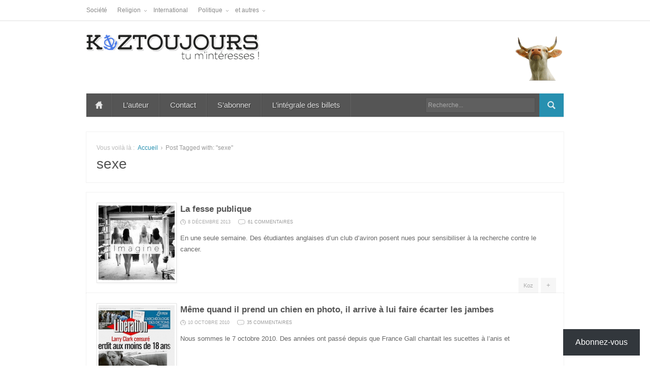

--- FILE ---
content_type: text/html; charset=UTF-8
request_url: https://www.koztoujours.fr/tag/sexe
body_size: 18288
content:
<!DOCTYPE html>
<!--[if lt IE 7 ]><html class="ie ie6" lang="fr-FR"> <![endif]-->
<!--[if IE 7 ]><html class="ie ie7" lang="fr-FR"> <![endif]-->
<!--[if IE 8 ]><html class="ie ie8" lang="fr-FR"> <![endif]-->
<!--[if (gte IE 9)|!(IE)]><!--><html lang="fr-FR"> <!--<![endif]-->
<head>
	<meta charset="UTF-8">
	<meta name="viewport" content="width=device-width, initial-scale=1">
	<title>sexe | Koztoujours</title>
	<link rel="profile" href="https://gmpg.org/xfn/11">
	<link rel="pingback" href="https://www.koztoujours.fr/xmlrpc.php">
	<link rel="stylesheet" href="https://www.koztoujours.fr/wp-content/themes/compasso/style.css">
	<!--[if lt IE 9]>
		<script src="https://html5shim.googlecode.com/svn/trunk/html5.js"></script>
	<![endif]-->
	<meta name='robots' content='max-image-preview:large' />
<link rel='dns-prefetch' href='//secure.gravatar.com' />
<link rel='dns-prefetch' href='//stats.wp.com' />
<link rel='dns-prefetch' href='//cdn.openshareweb.com' />
<link rel='dns-prefetch' href='//cdn.shareaholic.net' />
<link rel='dns-prefetch' href='//www.shareaholic.net' />
<link rel='dns-prefetch' href='//analytics.shareaholic.com' />
<link rel='dns-prefetch' href='//recs.shareaholic.com' />
<link rel='dns-prefetch' href='//partner.shareaholic.com' />
<link rel='dns-prefetch' href='//v0.wordpress.com' />
<link rel='dns-prefetch' href='//widgets.wp.com' />
<link rel='dns-prefetch' href='//s0.wp.com' />
<link rel='dns-prefetch' href='//0.gravatar.com' />
<link rel='dns-prefetch' href='//1.gravatar.com' />
<link rel='dns-prefetch' href='//2.gravatar.com' />
<link rel='preconnect' href='//i0.wp.com' />
<link rel='preconnect' href='//c0.wp.com' />
<link rel="alternate" type="application/rss+xml" title="Koztoujours &raquo; Flux" href="https://www.koztoujours.fr/feed" />
<link rel="alternate" type="application/rss+xml" title="Koztoujours &raquo; Flux des commentaires" href="https://www.koztoujours.fr/comments/feed" />
<link rel="alternate" type="application/rss+xml" title="Koztoujours &raquo; Flux de l’étiquette sexe" href="https://www.koztoujours.fr/tag/sexe/feed" />
<!-- Shareaholic - https://www.shareaholic.com -->
<link rel='preload' href='//cdn.shareaholic.net/assets/pub/shareaholic.js' as='script'/>
<script data-no-minify='1' data-cfasync='false'>
_SHR_SETTINGS = {"endpoints":{"local_recs_url":"https:\/\/www.koztoujours.fr\/wp-admin\/admin-ajax.php?action=shareaholic_permalink_related","ajax_url":"https:\/\/www.koztoujours.fr\/wp-admin\/admin-ajax.php","share_counts_url":"https:\/\/www.koztoujours.fr\/wp-admin\/admin-ajax.php?action=shareaholic_share_counts_api"},"site_id":"0513e5af65ae04324ba8960777f92396"};
</script>
<script data-no-minify='1' data-cfasync='false' src='//cdn.shareaholic.net/assets/pub/shareaholic.js' data-shr-siteid='0513e5af65ae04324ba8960777f92396' async ></script>

<!-- Shareaholic Content Tags -->
<meta name='shareaholic:site_name' content='Koztoujours' />
<meta name='shareaholic:language' content='fr-FR' />
<meta name='shareaholic:article_visibility' content='private' />
<meta name='shareaholic:site_id' content='0513e5af65ae04324ba8960777f92396' />
<meta name='shareaholic:wp_version' content='9.7.13' />

<!-- Shareaholic Content Tags End -->
<style id='wp-img-auto-sizes-contain-inline-css' type='text/css'>
img:is([sizes=auto i],[sizes^="auto," i]){contain-intrinsic-size:3000px 1500px}
/*# sourceURL=wp-img-auto-sizes-contain-inline-css */
</style>
<style id='wp-emoji-styles-inline-css' type='text/css'>

	img.wp-smiley, img.emoji {
		display: inline !important;
		border: none !important;
		box-shadow: none !important;
		height: 1em !important;
		width: 1em !important;
		margin: 0 0.07em !important;
		vertical-align: -0.1em !important;
		background: none !important;
		padding: 0 !important;
	}
/*# sourceURL=wp-emoji-styles-inline-css */
</style>
<style id='wp-block-library-inline-css' type='text/css'>
:root{--wp-block-synced-color:#7a00df;--wp-block-synced-color--rgb:122,0,223;--wp-bound-block-color:var(--wp-block-synced-color);--wp-editor-canvas-background:#ddd;--wp-admin-theme-color:#007cba;--wp-admin-theme-color--rgb:0,124,186;--wp-admin-theme-color-darker-10:#006ba1;--wp-admin-theme-color-darker-10--rgb:0,107,160.5;--wp-admin-theme-color-darker-20:#005a87;--wp-admin-theme-color-darker-20--rgb:0,90,135;--wp-admin-border-width-focus:2px}@media (min-resolution:192dpi){:root{--wp-admin-border-width-focus:1.5px}}.wp-element-button{cursor:pointer}:root .has-very-light-gray-background-color{background-color:#eee}:root .has-very-dark-gray-background-color{background-color:#313131}:root .has-very-light-gray-color{color:#eee}:root .has-very-dark-gray-color{color:#313131}:root .has-vivid-green-cyan-to-vivid-cyan-blue-gradient-background{background:linear-gradient(135deg,#00d084,#0693e3)}:root .has-purple-crush-gradient-background{background:linear-gradient(135deg,#34e2e4,#4721fb 50%,#ab1dfe)}:root .has-hazy-dawn-gradient-background{background:linear-gradient(135deg,#faaca8,#dad0ec)}:root .has-subdued-olive-gradient-background{background:linear-gradient(135deg,#fafae1,#67a671)}:root .has-atomic-cream-gradient-background{background:linear-gradient(135deg,#fdd79a,#004a59)}:root .has-nightshade-gradient-background{background:linear-gradient(135deg,#330968,#31cdcf)}:root .has-midnight-gradient-background{background:linear-gradient(135deg,#020381,#2874fc)}:root{--wp--preset--font-size--normal:16px;--wp--preset--font-size--huge:42px}.has-regular-font-size{font-size:1em}.has-larger-font-size{font-size:2.625em}.has-normal-font-size{font-size:var(--wp--preset--font-size--normal)}.has-huge-font-size{font-size:var(--wp--preset--font-size--huge)}.has-text-align-center{text-align:center}.has-text-align-left{text-align:left}.has-text-align-right{text-align:right}.has-fit-text{white-space:nowrap!important}#end-resizable-editor-section{display:none}.aligncenter{clear:both}.items-justified-left{justify-content:flex-start}.items-justified-center{justify-content:center}.items-justified-right{justify-content:flex-end}.items-justified-space-between{justify-content:space-between}.screen-reader-text{border:0;clip-path:inset(50%);height:1px;margin:-1px;overflow:hidden;padding:0;position:absolute;width:1px;word-wrap:normal!important}.screen-reader-text:focus{background-color:#ddd;clip-path:none;color:#444;display:block;font-size:1em;height:auto;left:5px;line-height:normal;padding:15px 23px 14px;text-decoration:none;top:5px;width:auto;z-index:100000}html :where(.has-border-color){border-style:solid}html :where([style*=border-top-color]){border-top-style:solid}html :where([style*=border-right-color]){border-right-style:solid}html :where([style*=border-bottom-color]){border-bottom-style:solid}html :where([style*=border-left-color]){border-left-style:solid}html :where([style*=border-width]){border-style:solid}html :where([style*=border-top-width]){border-top-style:solid}html :where([style*=border-right-width]){border-right-style:solid}html :where([style*=border-bottom-width]){border-bottom-style:solid}html :where([style*=border-left-width]){border-left-style:solid}html :where(img[class*=wp-image-]){height:auto;max-width:100%}:where(figure){margin:0 0 1em}html :where(.is-position-sticky){--wp-admin--admin-bar--position-offset:var(--wp-admin--admin-bar--height,0px)}@media screen and (max-width:600px){html :where(.is-position-sticky){--wp-admin--admin-bar--position-offset:0px}}

/*# sourceURL=wp-block-library-inline-css */
</style><style id='wp-block-latest-posts-inline-css' type='text/css'>
.wp-block-latest-posts{box-sizing:border-box}.wp-block-latest-posts.alignleft{margin-right:2em}.wp-block-latest-posts.alignright{margin-left:2em}.wp-block-latest-posts.wp-block-latest-posts__list{list-style:none}.wp-block-latest-posts.wp-block-latest-posts__list li{clear:both;overflow-wrap:break-word}.wp-block-latest-posts.is-grid{display:flex;flex-wrap:wrap}.wp-block-latest-posts.is-grid li{margin:0 1.25em 1.25em 0;width:100%}@media (min-width:600px){.wp-block-latest-posts.columns-2 li{width:calc(50% - .625em)}.wp-block-latest-posts.columns-2 li:nth-child(2n){margin-right:0}.wp-block-latest-posts.columns-3 li{width:calc(33.33333% - .83333em)}.wp-block-latest-posts.columns-3 li:nth-child(3n){margin-right:0}.wp-block-latest-posts.columns-4 li{width:calc(25% - .9375em)}.wp-block-latest-posts.columns-4 li:nth-child(4n){margin-right:0}.wp-block-latest-posts.columns-5 li{width:calc(20% - 1em)}.wp-block-latest-posts.columns-5 li:nth-child(5n){margin-right:0}.wp-block-latest-posts.columns-6 li{width:calc(16.66667% - 1.04167em)}.wp-block-latest-posts.columns-6 li:nth-child(6n){margin-right:0}}:root :where(.wp-block-latest-posts.is-grid){padding:0}:root :where(.wp-block-latest-posts.wp-block-latest-posts__list){padding-left:0}.wp-block-latest-posts__post-author,.wp-block-latest-posts__post-date{display:block;font-size:.8125em}.wp-block-latest-posts__post-excerpt,.wp-block-latest-posts__post-full-content{margin-bottom:1em;margin-top:.5em}.wp-block-latest-posts__featured-image a{display:inline-block}.wp-block-latest-posts__featured-image img{height:auto;max-width:100%;width:auto}.wp-block-latest-posts__featured-image.alignleft{float:left;margin-right:1em}.wp-block-latest-posts__featured-image.alignright{float:right;margin-left:1em}.wp-block-latest-posts__featured-image.aligncenter{margin-bottom:1em;text-align:center}
/*# sourceURL=https://c0.wp.com/c/6.9/wp-includes/blocks/latest-posts/style.min.css */
</style>
<style id='global-styles-inline-css' type='text/css'>
:root{--wp--preset--aspect-ratio--square: 1;--wp--preset--aspect-ratio--4-3: 4/3;--wp--preset--aspect-ratio--3-4: 3/4;--wp--preset--aspect-ratio--3-2: 3/2;--wp--preset--aspect-ratio--2-3: 2/3;--wp--preset--aspect-ratio--16-9: 16/9;--wp--preset--aspect-ratio--9-16: 9/16;--wp--preset--color--black: #000000;--wp--preset--color--cyan-bluish-gray: #abb8c3;--wp--preset--color--white: #ffffff;--wp--preset--color--pale-pink: #f78da7;--wp--preset--color--vivid-red: #cf2e2e;--wp--preset--color--luminous-vivid-orange: #ff6900;--wp--preset--color--luminous-vivid-amber: #fcb900;--wp--preset--color--light-green-cyan: #7bdcb5;--wp--preset--color--vivid-green-cyan: #00d084;--wp--preset--color--pale-cyan-blue: #8ed1fc;--wp--preset--color--vivid-cyan-blue: #0693e3;--wp--preset--color--vivid-purple: #9b51e0;--wp--preset--gradient--vivid-cyan-blue-to-vivid-purple: linear-gradient(135deg,rgb(6,147,227) 0%,rgb(155,81,224) 100%);--wp--preset--gradient--light-green-cyan-to-vivid-green-cyan: linear-gradient(135deg,rgb(122,220,180) 0%,rgb(0,208,130) 100%);--wp--preset--gradient--luminous-vivid-amber-to-luminous-vivid-orange: linear-gradient(135deg,rgb(252,185,0) 0%,rgb(255,105,0) 100%);--wp--preset--gradient--luminous-vivid-orange-to-vivid-red: linear-gradient(135deg,rgb(255,105,0) 0%,rgb(207,46,46) 100%);--wp--preset--gradient--very-light-gray-to-cyan-bluish-gray: linear-gradient(135deg,rgb(238,238,238) 0%,rgb(169,184,195) 100%);--wp--preset--gradient--cool-to-warm-spectrum: linear-gradient(135deg,rgb(74,234,220) 0%,rgb(151,120,209) 20%,rgb(207,42,186) 40%,rgb(238,44,130) 60%,rgb(251,105,98) 80%,rgb(254,248,76) 100%);--wp--preset--gradient--blush-light-purple: linear-gradient(135deg,rgb(255,206,236) 0%,rgb(152,150,240) 100%);--wp--preset--gradient--blush-bordeaux: linear-gradient(135deg,rgb(254,205,165) 0%,rgb(254,45,45) 50%,rgb(107,0,62) 100%);--wp--preset--gradient--luminous-dusk: linear-gradient(135deg,rgb(255,203,112) 0%,rgb(199,81,192) 50%,rgb(65,88,208) 100%);--wp--preset--gradient--pale-ocean: linear-gradient(135deg,rgb(255,245,203) 0%,rgb(182,227,212) 50%,rgb(51,167,181) 100%);--wp--preset--gradient--electric-grass: linear-gradient(135deg,rgb(202,248,128) 0%,rgb(113,206,126) 100%);--wp--preset--gradient--midnight: linear-gradient(135deg,rgb(2,3,129) 0%,rgb(40,116,252) 100%);--wp--preset--font-size--small: 13px;--wp--preset--font-size--medium: 20px;--wp--preset--font-size--large: 36px;--wp--preset--font-size--x-large: 42px;--wp--preset--spacing--20: 0.44rem;--wp--preset--spacing--30: 0.67rem;--wp--preset--spacing--40: 1rem;--wp--preset--spacing--50: 1.5rem;--wp--preset--spacing--60: 2.25rem;--wp--preset--spacing--70: 3.38rem;--wp--preset--spacing--80: 5.06rem;--wp--preset--shadow--natural: 6px 6px 9px rgba(0, 0, 0, 0.2);--wp--preset--shadow--deep: 12px 12px 50px rgba(0, 0, 0, 0.4);--wp--preset--shadow--sharp: 6px 6px 0px rgba(0, 0, 0, 0.2);--wp--preset--shadow--outlined: 6px 6px 0px -3px rgb(255, 255, 255), 6px 6px rgb(0, 0, 0);--wp--preset--shadow--crisp: 6px 6px 0px rgb(0, 0, 0);}:where(.is-layout-flex){gap: 0.5em;}:where(.is-layout-grid){gap: 0.5em;}body .is-layout-flex{display: flex;}.is-layout-flex{flex-wrap: wrap;align-items: center;}.is-layout-flex > :is(*, div){margin: 0;}body .is-layout-grid{display: grid;}.is-layout-grid > :is(*, div){margin: 0;}:where(.wp-block-columns.is-layout-flex){gap: 2em;}:where(.wp-block-columns.is-layout-grid){gap: 2em;}:where(.wp-block-post-template.is-layout-flex){gap: 1.25em;}:where(.wp-block-post-template.is-layout-grid){gap: 1.25em;}.has-black-color{color: var(--wp--preset--color--black) !important;}.has-cyan-bluish-gray-color{color: var(--wp--preset--color--cyan-bluish-gray) !important;}.has-white-color{color: var(--wp--preset--color--white) !important;}.has-pale-pink-color{color: var(--wp--preset--color--pale-pink) !important;}.has-vivid-red-color{color: var(--wp--preset--color--vivid-red) !important;}.has-luminous-vivid-orange-color{color: var(--wp--preset--color--luminous-vivid-orange) !important;}.has-luminous-vivid-amber-color{color: var(--wp--preset--color--luminous-vivid-amber) !important;}.has-light-green-cyan-color{color: var(--wp--preset--color--light-green-cyan) !important;}.has-vivid-green-cyan-color{color: var(--wp--preset--color--vivid-green-cyan) !important;}.has-pale-cyan-blue-color{color: var(--wp--preset--color--pale-cyan-blue) !important;}.has-vivid-cyan-blue-color{color: var(--wp--preset--color--vivid-cyan-blue) !important;}.has-vivid-purple-color{color: var(--wp--preset--color--vivid-purple) !important;}.has-black-background-color{background-color: var(--wp--preset--color--black) !important;}.has-cyan-bluish-gray-background-color{background-color: var(--wp--preset--color--cyan-bluish-gray) !important;}.has-white-background-color{background-color: var(--wp--preset--color--white) !important;}.has-pale-pink-background-color{background-color: var(--wp--preset--color--pale-pink) !important;}.has-vivid-red-background-color{background-color: var(--wp--preset--color--vivid-red) !important;}.has-luminous-vivid-orange-background-color{background-color: var(--wp--preset--color--luminous-vivid-orange) !important;}.has-luminous-vivid-amber-background-color{background-color: var(--wp--preset--color--luminous-vivid-amber) !important;}.has-light-green-cyan-background-color{background-color: var(--wp--preset--color--light-green-cyan) !important;}.has-vivid-green-cyan-background-color{background-color: var(--wp--preset--color--vivid-green-cyan) !important;}.has-pale-cyan-blue-background-color{background-color: var(--wp--preset--color--pale-cyan-blue) !important;}.has-vivid-cyan-blue-background-color{background-color: var(--wp--preset--color--vivid-cyan-blue) !important;}.has-vivid-purple-background-color{background-color: var(--wp--preset--color--vivid-purple) !important;}.has-black-border-color{border-color: var(--wp--preset--color--black) !important;}.has-cyan-bluish-gray-border-color{border-color: var(--wp--preset--color--cyan-bluish-gray) !important;}.has-white-border-color{border-color: var(--wp--preset--color--white) !important;}.has-pale-pink-border-color{border-color: var(--wp--preset--color--pale-pink) !important;}.has-vivid-red-border-color{border-color: var(--wp--preset--color--vivid-red) !important;}.has-luminous-vivid-orange-border-color{border-color: var(--wp--preset--color--luminous-vivid-orange) !important;}.has-luminous-vivid-amber-border-color{border-color: var(--wp--preset--color--luminous-vivid-amber) !important;}.has-light-green-cyan-border-color{border-color: var(--wp--preset--color--light-green-cyan) !important;}.has-vivid-green-cyan-border-color{border-color: var(--wp--preset--color--vivid-green-cyan) !important;}.has-pale-cyan-blue-border-color{border-color: var(--wp--preset--color--pale-cyan-blue) !important;}.has-vivid-cyan-blue-border-color{border-color: var(--wp--preset--color--vivid-cyan-blue) !important;}.has-vivid-purple-border-color{border-color: var(--wp--preset--color--vivid-purple) !important;}.has-vivid-cyan-blue-to-vivid-purple-gradient-background{background: var(--wp--preset--gradient--vivid-cyan-blue-to-vivid-purple) !important;}.has-light-green-cyan-to-vivid-green-cyan-gradient-background{background: var(--wp--preset--gradient--light-green-cyan-to-vivid-green-cyan) !important;}.has-luminous-vivid-amber-to-luminous-vivid-orange-gradient-background{background: var(--wp--preset--gradient--luminous-vivid-amber-to-luminous-vivid-orange) !important;}.has-luminous-vivid-orange-to-vivid-red-gradient-background{background: var(--wp--preset--gradient--luminous-vivid-orange-to-vivid-red) !important;}.has-very-light-gray-to-cyan-bluish-gray-gradient-background{background: var(--wp--preset--gradient--very-light-gray-to-cyan-bluish-gray) !important;}.has-cool-to-warm-spectrum-gradient-background{background: var(--wp--preset--gradient--cool-to-warm-spectrum) !important;}.has-blush-light-purple-gradient-background{background: var(--wp--preset--gradient--blush-light-purple) !important;}.has-blush-bordeaux-gradient-background{background: var(--wp--preset--gradient--blush-bordeaux) !important;}.has-luminous-dusk-gradient-background{background: var(--wp--preset--gradient--luminous-dusk) !important;}.has-pale-ocean-gradient-background{background: var(--wp--preset--gradient--pale-ocean) !important;}.has-electric-grass-gradient-background{background: var(--wp--preset--gradient--electric-grass) !important;}.has-midnight-gradient-background{background: var(--wp--preset--gradient--midnight) !important;}.has-small-font-size{font-size: var(--wp--preset--font-size--small) !important;}.has-medium-font-size{font-size: var(--wp--preset--font-size--medium) !important;}.has-large-font-size{font-size: var(--wp--preset--font-size--large) !important;}.has-x-large-font-size{font-size: var(--wp--preset--font-size--x-large) !important;}
/*# sourceURL=global-styles-inline-css */
</style>

<style id='classic-theme-styles-inline-css' type='text/css'>
/*! This file is auto-generated */
.wp-block-button__link{color:#fff;background-color:#32373c;border-radius:9999px;box-shadow:none;text-decoration:none;padding:calc(.667em + 2px) calc(1.333em + 2px);font-size:1.125em}.wp-block-file__button{background:#32373c;color:#fff;text-decoration:none}
/*# sourceURL=/wp-includes/css/classic-themes.min.css */
</style>
<link rel='stylesheet' id='wp-components-css' href='https://c0.wp.com/c/6.9/wp-includes/css/dist/components/style.min.css' type='text/css' media='all' />
<link rel='stylesheet' id='wp-preferences-css' href='https://c0.wp.com/c/6.9/wp-includes/css/dist/preferences/style.min.css' type='text/css' media='all' />
<link rel='stylesheet' id='wp-block-editor-css' href='https://c0.wp.com/c/6.9/wp-includes/css/dist/block-editor/style.min.css' type='text/css' media='all' />
<link rel='stylesheet' id='wp-reusable-blocks-css' href='https://c0.wp.com/c/6.9/wp-includes/css/dist/reusable-blocks/style.min.css' type='text/css' media='all' />
<link rel='stylesheet' id='wp-patterns-css' href='https://c0.wp.com/c/6.9/wp-includes/css/dist/patterns/style.min.css' type='text/css' media='all' />
<link rel='stylesheet' id='wp-editor-css' href='https://c0.wp.com/c/6.9/wp-includes/css/dist/editor/style.min.css' type='text/css' media='all' />
<link rel='stylesheet' id='drop_shadow_block-style-css-css' href='https://www.koztoujours.fr/wp-content/plugins/drop-shadow-boxes/block/blocks.style.build.css?ver=1.7.14' type='text/css' media='all' />
<link rel='stylesheet' id='cwp-style-css' href='https://www.koztoujours.fr/wp-content/plugins/comments-widget-plus/assets/css/cwp.css?ver=1.3' type='text/css' media='all' />
<link rel='stylesheet' id='skin-css' href='https://www.koztoujours.fr/wp-content/themes/compasso/css/skin.php?c=2790b0&#038;ver=6.9' type='text/css' media='all' />
<link rel='stylesheet' id='mediaqueries-css' href='https://www.koztoujours.fr/wp-content/themes/compasso/css/mediaqueries.css?ver=69ce06c7917f6b82f95802dbaeafd3a8' type='text/css' media='all' />
<link rel='stylesheet' id='prettyPhoto-css' href='https://www.koztoujours.fr/wp-content/themes/compasso/css/prettyPhoto.css?ver=69ce06c7917f6b82f95802dbaeafd3a8' type='text/css' media='all' />
<link rel='stylesheet' id='subscribe-floating-button-css-css' href='https://c0.wp.com/p/jetpack/15.4/modules/subscriptions/subscribe-floating-button/subscribe-floating-button.css' type='text/css' media='all' />
<link rel='stylesheet' id='jetpack-swiper-library-css' href='https://c0.wp.com/p/jetpack/15.4/_inc/blocks/swiper.css' type='text/css' media='all' />
<link rel='stylesheet' id='jetpack-carousel-css' href='https://c0.wp.com/p/jetpack/15.4/modules/carousel/jetpack-carousel.css' type='text/css' media='all' />
<link rel='stylesheet' id='tiled-gallery-css' href='https://c0.wp.com/p/jetpack/15.4/modules/tiled-gallery/tiled-gallery/tiled-gallery.css' type='text/css' media='all' />
<link rel='stylesheet' id='jetpack_likes-css' href='https://c0.wp.com/p/jetpack/15.4/modules/likes/style.css' type='text/css' media='all' />
<link rel='stylesheet' id='jetpack-subscriptions-css' href='https://c0.wp.com/p/jetpack/15.4/_inc/build/subscriptions/subscriptions.min.css' type='text/css' media='all' />
<script type="text/javascript" src="https://c0.wp.com/c/6.9/wp-includes/js/jquery/jquery.min.js" id="jquery-core-js"></script>
<script type="text/javascript" src="https://c0.wp.com/c/6.9/wp-includes/js/jquery/jquery-migrate.min.js" id="jquery-migrate-js"></script>
<link rel="https://api.w.org/" href="https://www.koztoujours.fr/wp-json/" /><link rel="alternate" title="JSON" type="application/json" href="https://www.koztoujours.fr/wp-json/wp/v2/tags/714" />
<!-- Start Simple Author Highlighter -->
<style type="text/css">
.bypostauthor {background-color: #fefee2 !important; color: #03224C ;}
.comment-author- {background-color:  !important; color:  ;}
</style>
<!-- Stop Simple Author Highlighter -->
		<style type="text/css">
						ol.footnotes li {list-style-type:decimal;}
								</style>
			<style>img#wpstats{display:none}</style>
		<link rel="Shortcut Icon" type="image/x-icon" href="https://www.koztoujours.fr/wp-content/uploads/2014/03/QCm4Y3GL1.jpeg">		<style type="text/css">
			.cwp-li {
				overflow: hidden;
			}

			.cwp-avatar {
				float: left;
				margin-top: .2em;
				margin-right: 1em;
			}

			.cwp-avatar.rounded .avatar {
				border-radius: 50%;
			}

			.cwp-avatar.square .avatar {
				border-radius: 0;
			}

			.cwp-comment-excerpt {
				display: block;
				color: #787878;
			}
		</style>
		<style type="text/css" media="screen">body{position:relative}#dynamic-to-top{display:none;overflow:hidden;width:auto;z-index:90;position:fixed;bottom:20px;right:20px;top:auto;left:auto;font-family:sans-serif;font-size:1em;color:#fff;text-decoration:none;padding:17px 16px;border:1px solid #000;background:#272727;-webkit-background-origin:border;-moz-background-origin:border;-icab-background-origin:border;-khtml-background-origin:border;-o-background-origin:border;background-origin:border;-webkit-background-clip:padding-box;-moz-background-clip:padding-box;-icab-background-clip:padding-box;-khtml-background-clip:padding-box;-o-background-clip:padding-box;background-clip:padding-box;-webkit-box-shadow:0 1px 3px rgba( 0, 0, 0, 0.4 ), inset 0 0 0 1px rgba( 0, 0, 0, 0.2 ), inset 0 1px 0 rgba( 255, 255, 255, .4 ), inset 0 10px 10px rgba( 255, 255, 255, .1 );-ms-box-shadow:0 1px 3px rgba( 0, 0, 0, 0.4 ), inset 0 0 0 1px rgba( 0, 0, 0, 0.2 ), inset 0 1px 0 rgba( 255, 255, 255, .4 ), inset 0 10px 10px rgba( 255, 255, 255, .1 );-moz-box-shadow:0 1px 3px rgba( 0, 0, 0, 0.4 ), inset 0 0 0 1px rgba( 0, 0, 0, 0.2 ), inset 0 1px 0 rgba( 255, 255, 255, .4 ), inset 0 10px 10px rgba( 255, 255, 255, .1 );-o-box-shadow:0 1px 3px rgba( 0, 0, 0, 0.4 ), inset 0 0 0 1px rgba( 0, 0, 0, 0.2 ), inset 0 1px 0 rgba( 255, 255, 255, .4 ), inset 0 10px 10px rgba( 255, 255, 255, .1 );-khtml-box-shadow:0 1px 3px rgba( 0, 0, 0, 0.4 ), inset 0 0 0 1px rgba( 0, 0, 0, 0.2 ), inset 0 1px 0 rgba( 255, 255, 255, .4 ), inset 0 10px 10px rgba( 255, 255, 255, .1 );-icab-box-shadow:0 1px 3px rgba( 0, 0, 0, 0.4 ), inset 0 0 0 1px rgba( 0, 0, 0, 0.2 ), inset 0 1px 0 rgba( 255, 255, 255, .4 ), inset 0 10px 10px rgba( 255, 255, 255, .1 );box-shadow:0 1px 3px rgba( 0, 0, 0, 0.4 ), inset 0 0 0 1px rgba( 0, 0, 0, 0.2 ), inset 0 1px 0 rgba( 255, 255, 255, .4 ), inset 0 10px 10px rgba( 255, 255, 255, .1 );-webkit-border-radius:30px;-moz-border-radius:30px;-icab-border-radius:30px;-khtml-border-radius:30px;border-radius:30px}#dynamic-to-top:hover{background:#4e9c9c;background:#272727 -webkit-gradient( linear, 0% 0%, 0% 100%, from( rgba( 255, 255, 255, .2 ) ), to( rgba( 0, 0, 0, 0 ) ) );background:#272727 -webkit-linear-gradient( top, rgba( 255, 255, 255, .2 ), rgba( 0, 0, 0, 0 ) );background:#272727 -khtml-linear-gradient( top, rgba( 255, 255, 255, .2 ), rgba( 0, 0, 0, 0 ) );background:#272727 -moz-linear-gradient( top, rgba( 255, 255, 255, .2 ), rgba( 0, 0, 0, 0 ) );background:#272727 -o-linear-gradient( top, rgba( 255, 255, 255, .2 ), rgba( 0, 0, 0, 0 ) );background:#272727 -ms-linear-gradient( top, rgba( 255, 255, 255, .2 ), rgba( 0, 0, 0, 0 ) );background:#272727 -icab-linear-gradient( top, rgba( 255, 255, 255, .2 ), rgba( 0, 0, 0, 0 ) );background:#272727 linear-gradient( top, rgba( 255, 255, 255, .2 ), rgba( 0, 0, 0, 0 ) );cursor:pointer}#dynamic-to-top:active{background:#272727;background:#272727 -webkit-gradient( linear, 0% 0%, 0% 100%, from( rgba( 0, 0, 0, .3 ) ), to( rgba( 0, 0, 0, 0 ) ) );background:#272727 -webkit-linear-gradient( top, rgba( 0, 0, 0, .1 ), rgba( 0, 0, 0, 0 ) );background:#272727 -moz-linear-gradient( top, rgba( 0, 0, 0, .1 ), rgba( 0, 0, 0, 0 ) );background:#272727 -khtml-linear-gradient( top, rgba( 0, 0, 0, .1 ), rgba( 0, 0, 0, 0 ) );background:#272727 -o-linear-gradient( top, rgba( 0, 0, 0, .1 ), rgba( 0, 0, 0, 0 ) );background:#272727 -ms-linear-gradient( top, rgba( 0, 0, 0, .1 ), rgba( 0, 0, 0, 0 ) );background:#272727 -icab-linear-gradient( top, rgba( 0, 0, 0, .1 ), rgba( 0, 0, 0, 0 ) );background:#272727 linear-gradient( top, rgba( 0, 0, 0, .1 ), rgba( 0, 0, 0, 0 ) )}#dynamic-to-top,#dynamic-to-top:active,#dynamic-to-top:focus,#dynamic-to-top:hover{outline:none}#dynamic-to-top span{display:block;overflow:hidden;width:14px;height:12px;background:url( https://www.koztoujours.fr/wp-content/plugins/dynamic-to-top/css/images/up.png )no-repeat center center}</style><style type="text/css" id="custom-background-css">
body.custom-background { background-color: #ffffff; }
</style>
	
<!-- Jetpack Open Graph Tags -->
<meta property="og:type" content="website" />
<meta property="og:title" content="sexe &#8211; Koztoujours" />
<meta property="og:url" content="https://www.koztoujours.fr/tag/sexe" />
<meta property="og:site_name" content="Koztoujours" />
<meta property="og:image" content="https://s0.wp.com/i/blank.jpg" />
<meta property="og:image:width" content="200" />
<meta property="og:image:height" content="200" />
<meta property="og:image:alt" content="" />
<meta property="og:locale" content="fr_FR" />

<!-- End Jetpack Open Graph Tags -->
<link rel="icon" href="https://i0.wp.com/www.koztoujours.fr/wp-content/uploads/2016/11/koz-bleu2.png?fit=32%2C32&#038;ssl=1" sizes="32x32" />
<link rel="icon" href="https://i0.wp.com/www.koztoujours.fr/wp-content/uploads/2016/11/koz-bleu2.png?fit=80%2C80&#038;ssl=1" sizes="192x192" />
<link rel="apple-touch-icon" href="https://i0.wp.com/www.koztoujours.fr/wp-content/uploads/2016/11/koz-bleu2.png?fit=80%2C80&#038;ssl=1" />
<meta name="msapplication-TileImage" content="https://i0.wp.com/www.koztoujours.fr/wp-content/uploads/2016/11/koz-bleu2.png?fit=80%2C80&#038;ssl=1" />
<link rel="micropub_media" href="https://www.koztoujours.fr/wp-json/micropub/1.0/media" />
<link rel="micropub" href="https://www.koztoujours.fr/wp-json/micropub/1.0/endpoint" />
		<style type="text/css" id="wp-custom-css">
			/*
Bienvenue dans l’éditeur CSS de l’extension Design !

CSS (Cascading Style Sheets) est un langage qui fournit des informations à
votre navigateur concernant le style de la page web que vous visitez. Vous
pouvez maintenant supprimer ces commentaires et commencer à ajouter votre
propre code CSS.

Par défaut, cette feuille de style sera chargée après la feuille de
style de votre thème, ce qui veut dire que les nouvelles règles que vous
ajouterez ici pourront remplacer celles créées par le thème.

Vous pouvez donc ajouter ici les changements que vous souhaitez apporter à
votre thème, sans avoir à copier la feuille de style existante de
celui-ci, ou avoir à recréer toutes les règles de style de votre thème.
*/
.single .entry-content {
	text-align: justify;
	font-family: ;
	font-size: 16.5px;
	color: #010D1E;
	line-height: 26px;
}

/* bordure coloree pour mise en avant */
.miseenavant {
 border-style:solid!important;
 border-width:0px 0px 0px 2px!important;
 border-color:#6496ED!important;
 background-color:#ffffff!important;
padding-left:18px!important;
margin-left:40px!important;
font-size:0.9em;
line-height:99%;
font-style:italic
	
}


body {
}


blockquote p {
	font-style: normal;
	t
	display: inline;
	color: #03224c;
	font-size: 1em;
}

ol {
	line-height: 30px;
	font-size: 16px;
}

ul {
	line-height: 25px;
	font-size: 15px;
}

.entry-content h4 {
	color:  #154360;
	font-family:  Sitka Heading,Cambria, PN_light, serif;
	font-size: 19px;
	line-height:20px;
	font-weight: bold;
	margin-top: 30px;
	margin-left: 60px;
	margin-bottom: 20px;
}


.entry-content h5 {
	color: #000000;
	font-family: Calibri;
	font-size: 16px;
	font-weight: bold;
	margin-top: 40px;
	margin-left: 0;
	margin-bottom: 25px;
}

.entry-content float-iframe {
	float: right;
}



.entry-content img {
	float: left;
	margin-right: 25px;
	margin-bottom: 5px;
}

.author-box {
    overflow: hidden;            /* pour contenir le float */
}

.author-box .author-avatar {
    float: left;
    margin-right: 20px;          /* espace entre photo et texte */
}

.author-box .author-description {
    overflow: hidden;            /* force le texte à s'enrouler autour */
}
		</style>
		<style id='jetpack-block-subscriptions-inline-css' type='text/css'>
.is-style-compact .is-not-subscriber .wp-block-button__link,.is-style-compact .is-not-subscriber .wp-block-jetpack-subscriptions__button{border-end-start-radius:0!important;border-start-start-radius:0!important;margin-inline-start:0!important}.is-style-compact .is-not-subscriber .components-text-control__input,.is-style-compact .is-not-subscriber p#subscribe-email input[type=email]{border-end-end-radius:0!important;border-start-end-radius:0!important}.is-style-compact:not(.wp-block-jetpack-subscriptions__use-newline) .components-text-control__input{border-inline-end-width:0!important}.wp-block-jetpack-subscriptions.wp-block-jetpack-subscriptions__supports-newline .wp-block-jetpack-subscriptions__form-container{display:flex;flex-direction:column}.wp-block-jetpack-subscriptions.wp-block-jetpack-subscriptions__supports-newline:not(.wp-block-jetpack-subscriptions__use-newline) .is-not-subscriber .wp-block-jetpack-subscriptions__form-elements{align-items:flex-start;display:flex}.wp-block-jetpack-subscriptions.wp-block-jetpack-subscriptions__supports-newline:not(.wp-block-jetpack-subscriptions__use-newline) p#subscribe-submit{display:flex;justify-content:center}.wp-block-jetpack-subscriptions.wp-block-jetpack-subscriptions__supports-newline .wp-block-jetpack-subscriptions__form .wp-block-jetpack-subscriptions__button,.wp-block-jetpack-subscriptions.wp-block-jetpack-subscriptions__supports-newline .wp-block-jetpack-subscriptions__form .wp-block-jetpack-subscriptions__textfield .components-text-control__input,.wp-block-jetpack-subscriptions.wp-block-jetpack-subscriptions__supports-newline .wp-block-jetpack-subscriptions__form button,.wp-block-jetpack-subscriptions.wp-block-jetpack-subscriptions__supports-newline .wp-block-jetpack-subscriptions__form input[type=email],.wp-block-jetpack-subscriptions.wp-block-jetpack-subscriptions__supports-newline form .wp-block-jetpack-subscriptions__button,.wp-block-jetpack-subscriptions.wp-block-jetpack-subscriptions__supports-newline form .wp-block-jetpack-subscriptions__textfield .components-text-control__input,.wp-block-jetpack-subscriptions.wp-block-jetpack-subscriptions__supports-newline form button,.wp-block-jetpack-subscriptions.wp-block-jetpack-subscriptions__supports-newline form input[type=email]{box-sizing:border-box;cursor:pointer;line-height:1.3;min-width:auto!important;white-space:nowrap!important}.wp-block-jetpack-subscriptions.wp-block-jetpack-subscriptions__supports-newline .wp-block-jetpack-subscriptions__form input[type=email]::placeholder,.wp-block-jetpack-subscriptions.wp-block-jetpack-subscriptions__supports-newline .wp-block-jetpack-subscriptions__form input[type=email]:disabled,.wp-block-jetpack-subscriptions.wp-block-jetpack-subscriptions__supports-newline form input[type=email]::placeholder,.wp-block-jetpack-subscriptions.wp-block-jetpack-subscriptions__supports-newline form input[type=email]:disabled{color:currentColor;opacity:.5}.wp-block-jetpack-subscriptions.wp-block-jetpack-subscriptions__supports-newline .wp-block-jetpack-subscriptions__form .wp-block-jetpack-subscriptions__button,.wp-block-jetpack-subscriptions.wp-block-jetpack-subscriptions__supports-newline .wp-block-jetpack-subscriptions__form button,.wp-block-jetpack-subscriptions.wp-block-jetpack-subscriptions__supports-newline form .wp-block-jetpack-subscriptions__button,.wp-block-jetpack-subscriptions.wp-block-jetpack-subscriptions__supports-newline form button{border-color:#0000;border-style:solid}.wp-block-jetpack-subscriptions.wp-block-jetpack-subscriptions__supports-newline .wp-block-jetpack-subscriptions__form .wp-block-jetpack-subscriptions__textfield,.wp-block-jetpack-subscriptions.wp-block-jetpack-subscriptions__supports-newline .wp-block-jetpack-subscriptions__form p#subscribe-email,.wp-block-jetpack-subscriptions.wp-block-jetpack-subscriptions__supports-newline form .wp-block-jetpack-subscriptions__textfield,.wp-block-jetpack-subscriptions.wp-block-jetpack-subscriptions__supports-newline form p#subscribe-email{background:#0000;flex-grow:1}.wp-block-jetpack-subscriptions.wp-block-jetpack-subscriptions__supports-newline .wp-block-jetpack-subscriptions__form .wp-block-jetpack-subscriptions__textfield .components-base-control__field,.wp-block-jetpack-subscriptions.wp-block-jetpack-subscriptions__supports-newline .wp-block-jetpack-subscriptions__form .wp-block-jetpack-subscriptions__textfield .components-text-control__input,.wp-block-jetpack-subscriptions.wp-block-jetpack-subscriptions__supports-newline .wp-block-jetpack-subscriptions__form .wp-block-jetpack-subscriptions__textfield input[type=email],.wp-block-jetpack-subscriptions.wp-block-jetpack-subscriptions__supports-newline .wp-block-jetpack-subscriptions__form p#subscribe-email .components-base-control__field,.wp-block-jetpack-subscriptions.wp-block-jetpack-subscriptions__supports-newline .wp-block-jetpack-subscriptions__form p#subscribe-email .components-text-control__input,.wp-block-jetpack-subscriptions.wp-block-jetpack-subscriptions__supports-newline .wp-block-jetpack-subscriptions__form p#subscribe-email input[type=email],.wp-block-jetpack-subscriptions.wp-block-jetpack-subscriptions__supports-newline form .wp-block-jetpack-subscriptions__textfield .components-base-control__field,.wp-block-jetpack-subscriptions.wp-block-jetpack-subscriptions__supports-newline form .wp-block-jetpack-subscriptions__textfield .components-text-control__input,.wp-block-jetpack-subscriptions.wp-block-jetpack-subscriptions__supports-newline form .wp-block-jetpack-subscriptions__textfield input[type=email],.wp-block-jetpack-subscriptions.wp-block-jetpack-subscriptions__supports-newline form p#subscribe-email .components-base-control__field,.wp-block-jetpack-subscriptions.wp-block-jetpack-subscriptions__supports-newline form p#subscribe-email .components-text-control__input,.wp-block-jetpack-subscriptions.wp-block-jetpack-subscriptions__supports-newline form p#subscribe-email input[type=email]{height:auto;margin:0;width:100%}.wp-block-jetpack-subscriptions.wp-block-jetpack-subscriptions__supports-newline .wp-block-jetpack-subscriptions__form p#subscribe-email,.wp-block-jetpack-subscriptions.wp-block-jetpack-subscriptions__supports-newline .wp-block-jetpack-subscriptions__form p#subscribe-submit,.wp-block-jetpack-subscriptions.wp-block-jetpack-subscriptions__supports-newline form p#subscribe-email,.wp-block-jetpack-subscriptions.wp-block-jetpack-subscriptions__supports-newline form p#subscribe-submit{line-height:0;margin:0;padding:0}.wp-block-jetpack-subscriptions.wp-block-jetpack-subscriptions__supports-newline.wp-block-jetpack-subscriptions__show-subs .wp-block-jetpack-subscriptions__subscount{font-size:16px;margin:8px 0;text-align:end}.wp-block-jetpack-subscriptions.wp-block-jetpack-subscriptions__supports-newline.wp-block-jetpack-subscriptions__use-newline .wp-block-jetpack-subscriptions__form-elements{display:block}.wp-block-jetpack-subscriptions.wp-block-jetpack-subscriptions__supports-newline.wp-block-jetpack-subscriptions__use-newline .wp-block-jetpack-subscriptions__button,.wp-block-jetpack-subscriptions.wp-block-jetpack-subscriptions__supports-newline.wp-block-jetpack-subscriptions__use-newline button{display:inline-block;max-width:100%}.wp-block-jetpack-subscriptions.wp-block-jetpack-subscriptions__supports-newline.wp-block-jetpack-subscriptions__use-newline .wp-block-jetpack-subscriptions__subscount{text-align:start}#subscribe-submit.is-link{text-align:center;width:auto!important}#subscribe-submit.is-link a{margin-left:0!important;margin-top:0!important;width:auto!important}@keyframes jetpack-memberships_button__spinner-animation{to{transform:rotate(1turn)}}.jetpack-memberships-spinner{display:none;height:1em;margin:0 0 0 5px;width:1em}.jetpack-memberships-spinner svg{height:100%;margin-bottom:-2px;width:100%}.jetpack-memberships-spinner-rotating{animation:jetpack-memberships_button__spinner-animation .75s linear infinite;transform-origin:center}.is-loading .jetpack-memberships-spinner{display:inline-block}body.jetpack-memberships-modal-open{overflow:hidden}dialog.jetpack-memberships-modal{opacity:1}dialog.jetpack-memberships-modal,dialog.jetpack-memberships-modal iframe{background:#0000;border:0;bottom:0;box-shadow:none;height:100%;left:0;margin:0;padding:0;position:fixed;right:0;top:0;width:100%}dialog.jetpack-memberships-modal::backdrop{background-color:#000;opacity:.7;transition:opacity .2s ease-out}dialog.jetpack-memberships-modal.is-loading,dialog.jetpack-memberships-modal.is-loading::backdrop{opacity:0}
/*# sourceURL=https://www.koztoujours.fr/wp-content/plugins/jetpack/_inc/blocks/subscriptions/view.css?minify=false */
</style>
</head>

<body data-rsssl=1 class="archive tag tag-sexe tag-714 custom-background wp-theme-compasso g7-list">
		<nav id="top">
		<div class="container clearfix">
			<div class="sixteen columns">
				<ul id="topmenu" class=""><li id="menu-item-15473" class="menu-item menu-item-type-taxonomy menu-item-object-category menu-item-15473"><a href="https://www.koztoujours.fr/category/societe">Société</a></li>
<li id="menu-item-15474" class="menu-item menu-item-type-taxonomy menu-item-object-category menu-item-has-children menu-item-15474"><a href="https://www.koztoujours.fr/category/religion">Religion</a>
<ul class="sub-menu">
	<li id="menu-item-15482" class="menu-item menu-item-type-taxonomy menu-item-object-category menu-item-15482"><a href="https://www.koztoujours.fr/category/religion/eglise">Eglise</a></li>
	<li id="menu-item-15639" class="menu-item menu-item-type-taxonomy menu-item-object-category menu-item-15639"><a href="https://www.koztoujours.fr/category/religion/islam-religion">Islam</a></li>
</ul>
</li>
<li id="menu-item-15475" class="menu-item menu-item-type-taxonomy menu-item-object-category menu-item-15475"><a href="https://www.koztoujours.fr/category/international">International</a></li>
<li id="menu-item-15476" class="menu-item menu-item-type-taxonomy menu-item-object-category menu-item-has-children menu-item-15476"><a href="https://www.koztoujours.fr/category/politique-generale">Politique</a>
<ul class="sub-menu">
	<li id="menu-item-15480" class="menu-item menu-item-type-taxonomy menu-item-object-category menu-item-15480"><a href="https://www.koztoujours.fr/category/politique-generale/presidentielle-2012">Présidentielle 2012</a></li>
	<li id="menu-item-15481" class="menu-item menu-item-type-taxonomy menu-item-object-category menu-item-15481"><a href="https://www.koztoujours.fr/category/politique-generale/ump">UMP</a></li>
	<li id="menu-item-15479" class="menu-item menu-item-type-taxonomy menu-item-object-category menu-item-15479"><a href="https://www.koztoujours.fr/category/politique-generale/gouvernement-2">Gouvernement</a></li>
</ul>
</li>
<li id="menu-item-15483" class="menu-item menu-item-type-taxonomy menu-item-object-category menu-item-has-children menu-item-15483"><a href="https://www.koztoujours.fr/category/et-autres">et autres</a>
<ul class="sub-menu">
	<li id="menu-item-15486" class="menu-item menu-item-type-taxonomy menu-item-object-category menu-item-15486"><a href="https://www.koztoujours.fr/category/histoire">Histoire</a></li>
	<li id="menu-item-15485" class="menu-item menu-item-type-taxonomy menu-item-object-category menu-item-15485"><a href="https://www.koztoujours.fr/category/economie">Economie</a></li>
	<li id="menu-item-15477" class="menu-item menu-item-type-taxonomy menu-item-object-category menu-item-has-children menu-item-15477"><a href="https://www.koztoujours.fr/category/media">Media</a>
	<ul class="sub-menu">
		<li id="menu-item-15478" class="menu-item menu-item-type-taxonomy menu-item-object-category menu-item-15478"><a href="https://www.koztoujours.fr/category/media/blogs">Blog(s)</a></li>
	</ul>
</li>
	<li id="menu-item-15484" class="menu-item menu-item-type-taxonomy menu-item-object-category menu-item-15484"><a href="https://www.koztoujours.fr/category/koz-in">Koz-in</a></li>
	<li id="menu-item-18801" class="menu-item menu-item-type-post_type menu-item-object-page menu-item-18801"><a href="https://www.koztoujours.fr/votations">Instructifs sondages en ligne</a></li>
</ul>
</li>
</ul>								<div id="intro">
					<div id="fb-root"></div>
<script>(function(d, s, id) {
  var js, fjs = d.getElementsByTagName(s)[0];
  if (d.getElementById(id)) return;
  js = d.createElement(s); js.id = id;
  js.src = "//connect.facebook.net/fr_CA/sdk.js#xfbml=1&version=v2.5";
  fjs.parentNode.insertBefore(js, fjs);
}(document, 'script', 'facebook-jssdk'));</script>
<meta property="fb:pages" content="981286671914107" />				</div>
							</div>
		</div>
	</nav>
	
	<header>
		<div class="container">
			<div class="six columns">
				<div id="logo">
											<a href="https://www.koztoujours.fr/">
							<img src="https://www.koztoujours.fr/wp-content/uploads/2016/03/koz-bleu2.png" alt="Koztoujours">
						</a>
									</div>
			</div>
			<div class="ten columns">
								<div id="top-banner">
					<a href="">
						<img src="https://www.koztoujours.fr/kozimages/vache4.gif" alt="banner">
					</a>
				</div>
							</div>
		</div>
	</header>

	<div id="wrapper">
		<div class="container">
			<nav id="mainnav" class="sixteen columns clearfix mb30">
				<ul id="mainmenu" class=""><li id="menu-item-120069" class="menu-item menu-item-type-custom menu-item-object-custom menu-item-home menu-item-120069"><a href="https://www.koztoujours.fr">Accueil</a></li>
<li id="menu-item-15471" class="menu-item menu-item-type-post_type menu-item-object-page menu-item-15471"><a href="https://www.koztoujours.fr/lauteur">L’auteur</a></li>
<li id="menu-item-15469" class="menu-item menu-item-type-post_type menu-item-object-page menu-item-15469"><a href="https://www.koztoujours.fr/me-contacter">Contact</a></li>
<li id="menu-item-129850" class="menu-item menu-item-type-post_type menu-item-object-page menu-item-129850"><a href="https://www.koztoujours.fr/sabonner">S&rsquo;abonner</a></li>
<li id="menu-item-15472" class="menu-item menu-item-type-post_type menu-item-object-page menu-item-15472"><a href="https://www.koztoujours.fr/je-lai-ecrit">L’intégrale des billets</a></li>
</ul>				<form method="get" id="searchf" action="https://www.koztoujours.fr/">
					<input type="image" src="https://www.koztoujours.fr/wp-content/themes/compasso/images/search-16a.png" alt="Go" id="searchbtn">
					<input type="text" name="s" id="cari" placeholder="Recherche...">
				</form>
			</nav>

			
<div class="sixteen columns"><div id="main">
	
		<header class="page-header box mb20">
			<p id="breadcrumbs"><span class="bc-info">Vous voilà là : </span> <a href="https://www.koztoujours.fr/">Accueil</a> <span class="bc-separator"><img src="https://www.koztoujours.fr/wp-content/themes/compasso/images/arrow-right2.gif" alt="&raquo;"></span> <span class="bc-current">Post Tagged with: &quot;sexe&quot;</span></p>			<h1 class="page-title">sexe</h1>
					</header>

					<article id="post-16885" class="box post post-16885 type-post status-publish format-standard has-post-thumbnail hentry category-media category-societe tag-femen tag-media-2 tag-nu tag-sexe">

		<div class="block-image side">
		<a href="https://www.koztoujours.fr/wp-content/uploads/2013/12/20131208-214120.jpg" rel="prettyPhoto"><img src="https://www.koztoujours.fr/wp-content/uploads/2013/12/20131208-214120-150x150.jpg" alt="La fesse publique"><span class="overlay zoom"></span></a>	</div>
	
	<h2 class="entry-title">
		<a href="https://www.koztoujours.fr/la-fesse-publique">La fesse publique</a>
	</h2>

	
	
		<span class="date">8 décembre 2013</span>
	
		<span class="comments-link"><a href="https://www.koztoujours.fr/la-fesse-publique#comments">61 commentaires <span class="screen-reader-text"> sur La fesse publique</span></a></span>
	
		<div class="excerpt"><div style='display:none;' class='shareaholic-canvas' data-app='recommendations' data-title='La fesse publique' data-link='https://www.koztoujours.fr/la-fesse-publique' data-app-id-name='category_above_content'></div><div style='display:none;' class='shareaholic-canvas' data-app='share_buttons' data-title='La fesse publique' data-link='https://www.koztoujours.fr/la-fesse-publique' data-app-id-name='category_above_content'></div><p>En une seule semaine. Des étudiantes anglaises d&rsquo;un club d&rsquo;aviron posent nues pour sensibiliser à la recherche contre le cancer.</p>
<div style='display:none;' class='shareaholic-canvas' data-app='share_buttons' data-title='La fesse publique' data-link='https://www.koztoujours.fr/la-fesse-publique' data-app-id-name='category_below_content'></div><div style='display:none;' class='shareaholic-canvas' data-app='recommendations' data-title='La fesse publique' data-link='https://www.koztoujours.fr/la-fesse-publique' data-app-id-name='category_below_content'></div></div>
	
		<div class="entry-footer">

				<a href="https://www.koztoujours.fr/la-fesse-publique" class="readmore" title="﻿Lire la suite">+</a>
		
				<a href="https://www.koztoujours.fr/author/admin" class="author">Koz</a>
		
	</div>
	
	<div class="clear"></div>

</article>					<article id="post-9108" class="box post post-9108 type-post status-publish format-standard has-post-thumbnail hentry category-media category-societe tag-art tag-media-2 tag-sexe">

		<div class="block-image side">
		<a href="https://www.koztoujours.fr/wp-content/uploads/2010/10/clark1.png" rel="prettyPhoto"><img src="https://www.koztoujours.fr/wp-content/uploads/2010/10/clark1-150x150.png" alt="Même quand il prend un chien en photo, il arrive à lui faire écarter les jambes"><span class="overlay zoom"></span></a>	</div>
	
	<h2 class="entry-title">
		<a href="https://www.koztoujours.fr/meme-quand-il-prend-un-chien-en-photo-il-arrive-a-lui-faire-ecarter-les-jambes">Même quand il prend un chien en photo, il arrive à lui faire écarter les jambes</a>
	</h2>

	
	
		<span class="date">10 octobre 2010</span>
	
		<span class="comments-link"><a href="https://www.koztoujours.fr/meme-quand-il-prend-un-chien-en-photo-il-arrive-a-lui-faire-ecarter-les-jambes#comments">35 commentaires <span class="screen-reader-text"> sur Même quand il prend un chien en photo, il arrive à lui faire écarter les jambes</span></a></span>
	
		<div class="excerpt"><div style='display:none;' class='shareaholic-canvas' data-app='recommendations' data-title='Même quand il prend un chien en photo, il arrive à lui faire écarter les jambes' data-link='https://www.koztoujours.fr/meme-quand-il-prend-un-chien-en-photo-il-arrive-a-lui-faire-ecarter-les-jambes' data-app-id-name='category_above_content'></div><div style='display:none;' class='shareaholic-canvas' data-app='share_buttons' data-title='Même quand il prend un chien en photo, il arrive à lui faire écarter les jambes' data-link='https://www.koztoujours.fr/meme-quand-il-prend-un-chien-en-photo-il-arrive-a-lui-faire-ecarter-les-jambes' data-app-id-name='category_above_content'></div><p>Nous sommes le 7 octobre 2010. Des années ont passé depuis que France Gall chantait les sucettes à l&rsquo;anis et</p>
<div style='display:none;' class='shareaholic-canvas' data-app='share_buttons' data-title='Même quand il prend un chien en photo, il arrive à lui faire écarter les jambes' data-link='https://www.koztoujours.fr/meme-quand-il-prend-un-chien-en-photo-il-arrive-a-lui-faire-ecarter-les-jambes' data-app-id-name='category_below_content'></div><div style='display:none;' class='shareaholic-canvas' data-app='recommendations' data-title='Même quand il prend un chien en photo, il arrive à lui faire écarter les jambes' data-link='https://www.koztoujours.fr/meme-quand-il-prend-un-chien-en-photo-il-arrive-a-lui-faire-ecarter-les-jambes' data-app-id-name='category_below_content'></div></div>
	
		<div class="entry-footer">

				<a href="https://www.koztoujours.fr/meme-quand-il-prend-un-chien-en-photo-il-arrive-a-lui-faire-ecarter-les-jambes" class="readmore" title="﻿Lire la suite">+</a>
		
				<a href="https://www.koztoujours.fr/author/admin" class="author">Koz</a>
		
	</div>
	
	<div class="clear"></div>

</article>		
		
	
</div></div>
		</div>
	</div>

		<div id="footer-widget">
		<div class="container">
			<div class="four columns">
				<div id="text-3" class="widget widget_text"><h2 class="widgettitle">En exergue</h2>			<div class="textwidget">"L'important n'est pas de réussir, ce qui ne dure jamais, mais d'avoir été là, ce qui est ineffaçable" (Jacques Maritain)</p>

<p>"Nous ne sommes pas censés être des anges, mais des saints" (<a href="http://www.la-croix.com/Religion/S-informer/Actualite/Petites-miseres-de-la-vie-en-communaute-_NG_-2011-06-17-645650" target="_blank">P. Rémy Bergeret</a>)</p>

<p>"N'aie pas peur que ta vie touche à sa fin, crains plutôt qu'elle n'ait jamais commencé." (Cardinal Newman)</p></div>
		</div>			</div>
			<div class="four columns">
				<div id="block-9" class="widget widget_block widget_recent_entries"><ul class="wp-block-latest-posts__list has-dates wp-block-latest-posts"><li><div class="wp-block-latest-posts__featured-image"><img loading="lazy" decoding="async" width="200" height="150" src="https://i0.wp.com/www.koztoujours.fr/wp-content/uploads/2026/01/bob-brewer-Rfvn0RpJutk-unsplash-1.jpg?resize=200%2C150&amp;ssl=1" class="attachment-thumbnail size-thumbnail wp-post-image" alt="" style="max-width:50px;max-height:38px;" srcset="https://i0.wp.com/www.koztoujours.fr/wp-content/uploads/2026/01/bob-brewer-Rfvn0RpJutk-unsplash-1.jpg?resize=200%2C150&amp;ssl=1 200w, https://i0.wp.com/www.koztoujours.fr/wp-content/uploads/2026/01/bob-brewer-Rfvn0RpJutk-unsplash-1.jpg?zoom=2&amp;resize=200%2C150&amp;ssl=1 400w, https://i0.wp.com/www.koztoujours.fr/wp-content/uploads/2026/01/bob-brewer-Rfvn0RpJutk-unsplash-1.jpg?zoom=3&amp;resize=200%2C150&amp;ssl=1 600w" sizes="auto, (max-width: 200px) 100vw, 200px" data-attachment-id="130278" data-permalink="https://www.koztoujours.fr/mercosur-au-dela-des-hormones/bob-brewer-rfvn0rpjutk-unsplash-2" data-orig-file="https://i0.wp.com/www.koztoujours.fr/wp-content/uploads/2026/01/bob-brewer-Rfvn0RpJutk-unsplash-1.jpg?fit=2320%2C1419&amp;ssl=1" data-orig-size="2320,1419" data-comments-opened="1" data-image-meta="{&quot;aperture&quot;:&quot;0&quot;,&quot;credit&quot;:&quot;&quot;,&quot;camera&quot;:&quot;&quot;,&quot;caption&quot;:&quot;&quot;,&quot;created_timestamp&quot;:&quot;0&quot;,&quot;copyright&quot;:&quot;&quot;,&quot;focal_length&quot;:&quot;0&quot;,&quot;iso&quot;:&quot;0&quot;,&quot;shutter_speed&quot;:&quot;0&quot;,&quot;title&quot;:&quot;&quot;,&quot;orientation&quot;:&quot;0&quot;}" data-image-title="bob-brewer-Rfvn0RpJutk-unsplash" data-image-description="" data-image-caption="" data-medium-file="https://i0.wp.com/www.koztoujours.fr/wp-content/uploads/2026/01/bob-brewer-Rfvn0RpJutk-unsplash-1.jpg?fit=300%2C183&amp;ssl=1" data-large-file="https://i0.wp.com/www.koztoujours.fr/wp-content/uploads/2026/01/bob-brewer-Rfvn0RpJutk-unsplash-1.jpg?fit=625%2C382&amp;ssl=1" /></div><a class="wp-block-latest-posts__post-title" href="https://www.koztoujours.fr/mercosur-au-dela-des-hormones">Mercosur, au-delà des hormones</a><time datetime="2026-01-19T12:16:03+01:00" class="wp-block-latest-posts__post-date">19 janvier 2026</time></li>
<li><div class="wp-block-latest-posts__featured-image"><img loading="lazy" decoding="async" width="200" height="150" src="https://i0.wp.com/www.koztoujours.fr/wp-content/uploads/2026/01/matt-hoffman-8-wQr3cTVgo-unsplash-scaled-e1767967606573.jpg?resize=200%2C150&amp;ssl=1" class="attachment-thumbnail size-thumbnail wp-post-image" alt="" style="max-width:50px;max-height:38px;" srcset="https://i0.wp.com/www.koztoujours.fr/wp-content/uploads/2026/01/matt-hoffman-8-wQr3cTVgo-unsplash-scaled-e1767967606573.jpg?resize=200%2C150&amp;ssl=1 200w, https://i0.wp.com/www.koztoujours.fr/wp-content/uploads/2026/01/matt-hoffman-8-wQr3cTVgo-unsplash-scaled-e1767967606573.jpg?zoom=2&amp;resize=200%2C150&amp;ssl=1 400w, https://i0.wp.com/www.koztoujours.fr/wp-content/uploads/2026/01/matt-hoffman-8-wQr3cTVgo-unsplash-scaled-e1767967606573.jpg?zoom=3&amp;resize=200%2C150&amp;ssl=1 600w" sizes="auto, (max-width: 200px) 100vw, 200px" data-attachment-id="130252" data-permalink="https://www.koztoujours.fr/douze-mois-fermes/matt-hoffman-8-wqr3ctvgo-unsplash" data-orig-file="https://i0.wp.com/www.koztoujours.fr/wp-content/uploads/2026/01/matt-hoffman-8-wQr3cTVgo-unsplash-scaled-e1767967606573.jpg?fit=1702%2C1220&amp;ssl=1" data-orig-size="1702,1220" data-comments-opened="1" data-image-meta="{&quot;aperture&quot;:&quot;0&quot;,&quot;credit&quot;:&quot;&quot;,&quot;camera&quot;:&quot;&quot;,&quot;caption&quot;:&quot;&quot;,&quot;created_timestamp&quot;:&quot;0&quot;,&quot;copyright&quot;:&quot;&quot;,&quot;focal_length&quot;:&quot;0&quot;,&quot;iso&quot;:&quot;0&quot;,&quot;shutter_speed&quot;:&quot;0&quot;,&quot;title&quot;:&quot;&quot;,&quot;orientation&quot;:&quot;0&quot;}" data-image-title="matt-hoffman-8-wQr3cTVgo-unsplash" data-image-description="" data-image-caption="" data-medium-file="https://i0.wp.com/www.koztoujours.fr/wp-content/uploads/2026/01/matt-hoffman-8-wQr3cTVgo-unsplash-scaled-e1767967606573.jpg?fit=300%2C215&amp;ssl=1" data-large-file="https://i0.wp.com/www.koztoujours.fr/wp-content/uploads/2026/01/matt-hoffman-8-wQr3cTVgo-unsplash-scaled-e1767967606573.jpg?fit=625%2C448&amp;ssl=1" /></div><a class="wp-block-latest-posts__post-title" href="https://www.koztoujours.fr/douze-mois-fermes">Douze mois fermes</a><time datetime="2026-01-09T15:10:07+01:00" class="wp-block-latest-posts__post-date">9 janvier 2026</time></li>
<li><div class="wp-block-latest-posts__featured-image"><img loading="lazy" decoding="async" width="200" height="150" src="https://i0.wp.com/www.koztoujours.fr/wp-content/uploads/2026/01/tim-mossholder-zDEDy8vLtFo-unsplash-scaled.jpg?resize=200%2C150&amp;ssl=1" class="attachment-thumbnail size-thumbnail wp-post-image" alt="" style="max-width:50px;max-height:38px;" srcset="https://i0.wp.com/www.koztoujours.fr/wp-content/uploads/2026/01/tim-mossholder-zDEDy8vLtFo-unsplash-scaled.jpg?resize=200%2C150&amp;ssl=1 200w, https://i0.wp.com/www.koztoujours.fr/wp-content/uploads/2026/01/tim-mossholder-zDEDy8vLtFo-unsplash-scaled.jpg?zoom=2&amp;resize=200%2C150&amp;ssl=1 400w, https://i0.wp.com/www.koztoujours.fr/wp-content/uploads/2026/01/tim-mossholder-zDEDy8vLtFo-unsplash-scaled.jpg?zoom=3&amp;resize=200%2C150&amp;ssl=1 600w" sizes="auto, (max-width: 200px) 100vw, 200px" data-attachment-id="130231" data-permalink="https://www.koztoujours.fr/lamerique-en-plein-doute/tim-mossholder-zdedy8vltfo-unsplash" data-orig-file="https://i0.wp.com/www.koztoujours.fr/wp-content/uploads/2026/01/tim-mossholder-zDEDy8vLtFo-unsplash-scaled.jpg?fit=2560%2C1707&amp;ssl=1" data-orig-size="2560,1707" data-comments-opened="1" data-image-meta="{&quot;aperture&quot;:&quot;0&quot;,&quot;credit&quot;:&quot;&quot;,&quot;camera&quot;:&quot;&quot;,&quot;caption&quot;:&quot;&quot;,&quot;created_timestamp&quot;:&quot;0&quot;,&quot;copyright&quot;:&quot;&quot;,&quot;focal_length&quot;:&quot;0&quot;,&quot;iso&quot;:&quot;0&quot;,&quot;shutter_speed&quot;:&quot;0&quot;,&quot;title&quot;:&quot;&quot;,&quot;orientation&quot;:&quot;0&quot;}" data-image-title="tim-mossholder-zDEDy8vLtFo-unsplash" data-image-description="" data-image-caption="" data-medium-file="https://i0.wp.com/www.koztoujours.fr/wp-content/uploads/2026/01/tim-mossholder-zDEDy8vLtFo-unsplash-scaled.jpg?fit=300%2C200&amp;ssl=1" data-large-file="https://i0.wp.com/www.koztoujours.fr/wp-content/uploads/2026/01/tim-mossholder-zDEDy8vLtFo-unsplash-scaled.jpg?fit=625%2C417&amp;ssl=1" /></div><a class="wp-block-latest-posts__post-title" href="https://www.koztoujours.fr/lamerique-en-plein-doute">L&rsquo;Amérique en plein doute</a><time datetime="2026-01-03T20:02:33+01:00" class="wp-block-latest-posts__post-date">3 janvier 2026</time></li>
</ul></div>			</div>
			<div class="four columns">
				<div id="cwp-widget-7" class="widget widget_recent_comments comments_widget_plus"><h2 class="widgettitle">Derniers commentaires</h2><ul class="cwp-ul "><li class="recentcomments cwp-li"><a class="comment-link cwp-comment-link" href="https://www.koztoujours.fr/douze-mois-fermes#comment-109492"><span class="comment-avatar cwp-avatar rounded"><img alt='' src='https://secure.gravatar.com/avatar/c984902ef88d73bab7c10ce6d4f552cd288e30bcf23f67c6e4704eb5c943c8db?s=45&#038;d=mm&#038;r=g' srcset='https://secure.gravatar.com/avatar/c984902ef88d73bab7c10ce6d4f552cd288e30bcf23f67c6e4704eb5c943c8db?s=90&#038;d=mm&#038;r=g 2x' class='avatar avatar-45 photo' height='45' width='45' loading='lazy' decoding='async'/></span></a><span class="cwp-comment-title"><span class="comment-author-link cwp-author-link">ptitviet</span> <span class="cwp-on-text">on</span> <a class="comment-link cwp-comment-link" href="https://www.koztoujours.fr/douze-mois-fermes#comment-109492">Douze mois fermes</a></span><span class="comment-excerpt cwp-comment-excerpt">Amen!</span></li><li class="recentcomments cwp-li"><a class="comment-link cwp-comment-link" href="https://www.koztoujours.fr/douze-mois-fermes#comment-109491"><span class="comment-avatar cwp-avatar rounded"><img alt='' src='https://secure.gravatar.com/avatar/797f8dd8b3aed6f5149c6f11a498020a6cfa218c693f5f2843bc7519f8413ab5?s=45&#038;d=mm&#038;r=g' srcset='https://secure.gravatar.com/avatar/797f8dd8b3aed6f5149c6f11a498020a6cfa218c693f5f2843bc7519f8413ab5?s=90&#038;d=mm&#038;r=g 2x' class='avatar avatar-45 photo' height='45' width='45' loading='lazy' decoding='async'/></span></a><span class="cwp-comment-title"><span class="comment-author-link cwp-author-link">MARCHANT SIBYLLE</span> <span class="cwp-on-text">on</span> <a class="comment-link cwp-comment-link" href="https://www.koztoujours.fr/douze-mois-fermes#comment-109491">Douze mois fermes</a></span><span class="comment-excerpt cwp-comment-excerpt">Je vous/nous souhaite quand même des ois&hellip;</span></li><li class="recentcomments cwp-li"><a class="comment-link cwp-comment-link" href="https://www.koztoujours.fr/lamerique-en-plein-doute#comment-109490"><span class="comment-avatar cwp-avatar rounded"><img alt='' src='https://secure.gravatar.com/avatar/7a1149b8f174ab28c7d27864ea56805c797faaffef87791f4ffcb5e4ce6d01ea?s=45&#038;d=mm&#038;r=g' srcset='https://secure.gravatar.com/avatar/7a1149b8f174ab28c7d27864ea56805c797faaffef87791f4ffcb5e4ce6d01ea?s=90&#038;d=mm&#038;r=g 2x' class='avatar avatar-45 photo' height='45' width='45' loading='lazy' decoding='async'/></span></a><span class="cwp-comment-title"><span class="comment-author-link cwp-author-link"><a href="https://www.koztoujours.fr" class="url" rel="ugc">Koz</a></span> <span class="cwp-on-text">on</span> <a class="comment-link cwp-comment-link" href="https://www.koztoujours.fr/lamerique-en-plein-doute#comment-109490">L&rsquo;Amérique en plein doute</a></span><span class="comment-excerpt cwp-comment-excerpt">D'où l'incise dans le texte : "si ce n'e&hellip;</span></li><li class="recentcomments cwp-li"><a class="comment-link cwp-comment-link" href="https://www.koztoujours.fr/lamerique-en-plein-doute#comment-109488"><span class="comment-avatar cwp-avatar rounded"><img alt='' src='https://secure.gravatar.com/avatar/e85b817f9fd712bca4ab8a2d86904044c031d0789f8ad3c650e7ec160963e6db?s=45&#038;d=mm&#038;r=g' srcset='https://secure.gravatar.com/avatar/e85b817f9fd712bca4ab8a2d86904044c031d0789f8ad3c650e7ec160963e6db?s=90&#038;d=mm&#038;r=g 2x' class='avatar avatar-45 photo' height='45' width='45' loading='lazy' decoding='async'/></span></a><span class="cwp-comment-title"><span class="comment-author-link cwp-author-link"><a href="https://www.365curiosites.com" class="url" rel="ugc external nofollow">Vincent</a></span> <span class="cwp-on-text">on</span> <a class="comment-link cwp-comment-link" href="https://www.koztoujours.fr/lamerique-en-plein-doute#comment-109488">L&rsquo;Amérique en plein doute</a></span><span class="comment-excerpt cwp-comment-excerpt">Un facteur à ne pas négliger. Vance pour&hellip;</span></li><li class="recentcomments cwp-li"><a class="comment-link cwp-comment-link" href="https://www.koztoujours.fr/lamerique-en-plein-doute#comment-109487"><span class="comment-avatar cwp-avatar rounded"><img alt='' src='https://secure.gravatar.com/avatar/7a1149b8f174ab28c7d27864ea56805c797faaffef87791f4ffcb5e4ce6d01ea?s=45&#038;d=mm&#038;r=g' srcset='https://secure.gravatar.com/avatar/7a1149b8f174ab28c7d27864ea56805c797faaffef87791f4ffcb5e4ce6d01ea?s=90&#038;d=mm&#038;r=g 2x' class='avatar avatar-45 photo' height='45' width='45' loading='lazy' decoding='async'/></span></a><span class="cwp-comment-title"><span class="comment-author-link cwp-author-link"><a href="https://www.koztoujours.fr" class="url" rel="ugc">Koz</a></span> <span class="cwp-on-text">on</span> <a class="comment-link cwp-comment-link" href="https://www.koztoujours.fr/lamerique-en-plein-doute#comment-109487">L&rsquo;Amérique en plein doute</a></span><span class="comment-excerpt cwp-comment-excerpt">Obama paraissait trop sympathique et com&hellip;</span></li></ul><!-- Generated by https://wordpress.org/plugins/comments-widget-plus/ --></div>			</div>
			<div class="four columns">
				<div id="block-16" class="widget widget_block">	<div class="wp-block-jetpack-subscriptions__supports-newline wp-block-jetpack-subscriptions__use-newline wp-block-jetpack-subscriptions__show-subs is-style-split wp-block-jetpack-subscriptions">
		<div class="wp-block-jetpack-subscriptions__container is-not-subscriber">
							<form
					action="https://wordpress.com/email-subscriptions"
					method="post"
					accept-charset="utf-8"
					data-blog="3470434"
					data-post_access_level="everybody"
					data-subscriber_email=""
					id="subscribe-blog"
				>
					<div class="wp-block-jetpack-subscriptions__form-elements">
												<p id="subscribe-email">
							<label
								id="subscribe-field-label"
								for="subscribe-field"
								class="screen-reader-text"
							>
								Saisissez votre adresse e-mail…							</label>
							<input
									required="required"
									type="email"
									name="email"
									autocomplete="email"
									class=" has-vivid-cyan-blue-border-color"
									style="font-size: 16px;padding: 15px 23px 15px 23px;border-color: vivid-cyan-blue;border-radius: 19px;border-width: 3px;"
									placeholder="Saisissez votre adresse e-mail…"
									value=""
									id="subscribe-field"
									title="Veuillez remplir ce champ."
								/>						</p>
												<p id="subscribe-submit"
													>
							<input type="hidden" name="action" value="subscribe"/>
							<input type="hidden" name="blog_id" value="3470434"/>
							<input type="hidden" name="source" value="https://www.koztoujours.fr/tag/sexe"/>
							<input type="hidden" name="sub-type" value="subscribe-block"/>
							<input type="hidden" name="app_source" value=""/>
							<input type="hidden" name="redirect_fragment" value="subscribe-blog"/>
							<input type="hidden" name="lang" value="fr_FR"/>
							<input type="hidden" id="_wpnonce" name="_wpnonce" value="afb83a102e" /><input type="hidden" name="_wp_http_referer" value="/tag/sexe" /><input type="hidden" name="post_id" value="15431"/>							<button type="submit"
																	class="wp-block-button__link has-vivid-cyan-blue-border-color"
																									style="font-size: 16px;padding: 15px 23px 15px 23px;margin-top: 10px;border-color: vivid-cyan-blue;border-radius: 19px;border-width: 3px;"
																name="jetpack_subscriptions_widget"
							>
								Abonnez-vous							</button>
						</p>
					</div>
				</form>
										<div class="wp-block-jetpack-subscriptions__subscount">
					Rejoignez 12 milliers d’autres abonnés				</div>
					</div>
	</div>
	</div>			</div>
		</div>
	</div>
	
	<footer id="bottom">
		<div class="container">
			<div class="eight columns footer1">
				Koztoujours, tu m'intéresses | ISSN 2553-6605			</div>
			<div class="eight columns footer2">
				Toute ma gratitude à ma femme et mes enfants, pour leur patience et leur soutien.			</div>
		</div>
	</footer>
<script type="speculationrules">
{"prefetch":[{"source":"document","where":{"and":[{"href_matches":"/*"},{"not":{"href_matches":["/wp-*.php","/wp-admin/*","/wp-content/uploads/*","/wp-content/*","/wp-content/plugins/*","/wp-content/themes/compasso/*","/*\\?(.+)"]}},{"not":{"selector_matches":"a[rel~=\"nofollow\"]"}},{"not":{"selector_matches":".no-prefetch, .no-prefetch a"}}]},"eagerness":"conservative"}]}
</script>
<script type="text/javascript">

  var _gaq = _gaq || [];
  _gaq.push(['_setAccount', 'UA-5853111-2']);
  _gaq.push(['_trackPageview']);

  (function() {
    var ga = document.createElement('script'); ga.type = 'text/javascript'; ga.async = true;
    ga.src = ('https:' == document.location.protocol ? 'https://ssl' : 'http://www') + '.google-analytics.com/ga.js';
    var s = document.getElementsByTagName('script')[0]; s.parentNode.insertBefore(ga, s);
  })();

</script>

				<div class="jetpack-subscribe-floating-button">
						<div style="margin-right:20px;margin-left:20px;margin-top:20px;margin-bottom:20px;" class="wp-block-jetpack-subscriptions__supports-newline is-style-button wp-block-jetpack-subscriptions">
		<div class="wp-block-jetpack-subscriptions__container is-not-subscriber">
							<form
					action="https://wordpress.com/email-subscriptions"
					method="post"
					accept-charset="utf-8"
					data-blog="3470434"
					data-post_access_level="everybody"
					data-subscriber_email=""
					id="subscribe-blog-2"
				>
					<div class="wp-block-jetpack-subscriptions__form-elements">
												<p id="subscribe-submit"
													>
							<input type="hidden" name="action" value="subscribe"/>
							<input type="hidden" name="blog_id" value="3470434"/>
							<input type="hidden" name="source" value="https://www.koztoujours.fr/tag/sexe"/>
							<input type="hidden" name="sub-type" value="subscribe-block"/>
							<input type="hidden" name="app_source" value="subscribe-floating-button"/>
							<input type="hidden" name="redirect_fragment" value="subscribe-blog-2"/>
							<input type="hidden" name="lang" value="fr_FR"/>
							<input type="hidden" id="_wpnonce" name="_wpnonce" value="afb83a102e" /><input type="hidden" name="_wp_http_referer" value="/tag/sexe" /><input type="hidden" name="post_id" value="15431"/>							<button type="submit"
																	class="wp-block-button__link no-border-radius"
																									style="font-size: 16px;padding: 15px 23px 15px 23px;border-radius: 0px;border-width: 1px;"
																name="jetpack_subscriptions_widget"
							>
								Abonnez-vous							</button>
						</p>
					</div>
				</form>
								</div>
	</div>
					</div>
				<div style="display:none">
			<div class="grofile-hash-map-108c7409f6bbfc85c52ee64bde653611">
		</div>
		<div class="grofile-hash-map-71015cbcc566203afaad039cca087a77">
		</div>
		<div class="grofile-hash-map-b04779d04660bbd4cac42a99104d40e7">
		</div>
		<div class="grofile-hash-map-56f79b7930a2e04d2f97f61bc09a4935">
		</div>
		</div>
				<div id="jp-carousel-loading-overlay">
			<div id="jp-carousel-loading-wrapper">
				<span id="jp-carousel-library-loading">&nbsp;</span>
			</div>
		</div>
		<div class="jp-carousel-overlay jp-carousel-light" style="display: none;">

		<div class="jp-carousel-container jp-carousel-light">
			<!-- The Carousel Swiper -->
			<div
				class="jp-carousel-wrap swiper jp-carousel-swiper-container jp-carousel-transitions"
				itemscope
				itemtype="https://schema.org/ImageGallery">
				<div class="jp-carousel swiper-wrapper"></div>
				<div class="jp-swiper-button-prev swiper-button-prev">
					<svg width="25" height="24" viewBox="0 0 25 24" fill="none" xmlns="http://www.w3.org/2000/svg">
						<mask id="maskPrev" mask-type="alpha" maskUnits="userSpaceOnUse" x="8" y="6" width="9" height="12">
							<path d="M16.2072 16.59L11.6496 12L16.2072 7.41L14.8041 6L8.8335 12L14.8041 18L16.2072 16.59Z" fill="white"/>
						</mask>
						<g mask="url(#maskPrev)">
							<rect x="0.579102" width="23.8823" height="24" fill="#FFFFFF"/>
						</g>
					</svg>
				</div>
				<div class="jp-swiper-button-next swiper-button-next">
					<svg width="25" height="24" viewBox="0 0 25 24" fill="none" xmlns="http://www.w3.org/2000/svg">
						<mask id="maskNext" mask-type="alpha" maskUnits="userSpaceOnUse" x="8" y="6" width="8" height="12">
							<path d="M8.59814 16.59L13.1557 12L8.59814 7.41L10.0012 6L15.9718 12L10.0012 18L8.59814 16.59Z" fill="white"/>
						</mask>
						<g mask="url(#maskNext)">
							<rect x="0.34375" width="23.8822" height="24" fill="#FFFFFF"/>
						</g>
					</svg>
				</div>
			</div>
			<!-- The main close buton -->
			<div class="jp-carousel-close-hint">
				<svg width="25" height="24" viewBox="0 0 25 24" fill="none" xmlns="http://www.w3.org/2000/svg">
					<mask id="maskClose" mask-type="alpha" maskUnits="userSpaceOnUse" x="5" y="5" width="15" height="14">
						<path d="M19.3166 6.41L17.9135 5L12.3509 10.59L6.78834 5L5.38525 6.41L10.9478 12L5.38525 17.59L6.78834 19L12.3509 13.41L17.9135 19L19.3166 17.59L13.754 12L19.3166 6.41Z" fill="white"/>
					</mask>
					<g mask="url(#maskClose)">
						<rect x="0.409668" width="23.8823" height="24" fill="#FFFFFF"/>
					</g>
				</svg>
			</div>
			<!-- Image info, comments and meta -->
			<div class="jp-carousel-info">
				<div class="jp-carousel-info-footer">
					<div class="jp-carousel-pagination-container">
						<div class="jp-swiper-pagination swiper-pagination"></div>
						<div class="jp-carousel-pagination"></div>
					</div>
					<div class="jp-carousel-photo-title-container">
						<h2 class="jp-carousel-photo-caption"></h2>
					</div>
					<div class="jp-carousel-photo-icons-container">
						<a href="#" class="jp-carousel-icon-btn jp-carousel-icon-info" aria-label="Activer la visibilité des métadonnées sur les photos">
							<span class="jp-carousel-icon">
								<svg width="25" height="24" viewBox="0 0 25 24" fill="none" xmlns="http://www.w3.org/2000/svg">
									<mask id="maskInfo" mask-type="alpha" maskUnits="userSpaceOnUse" x="2" y="2" width="21" height="20">
										<path fill-rule="evenodd" clip-rule="evenodd" d="M12.7537 2C7.26076 2 2.80273 6.48 2.80273 12C2.80273 17.52 7.26076 22 12.7537 22C18.2466 22 22.7046 17.52 22.7046 12C22.7046 6.48 18.2466 2 12.7537 2ZM11.7586 7V9H13.7488V7H11.7586ZM11.7586 11V17H13.7488V11H11.7586ZM4.79292 12C4.79292 16.41 8.36531 20 12.7537 20C17.142 20 20.7144 16.41 20.7144 12C20.7144 7.59 17.142 4 12.7537 4C8.36531 4 4.79292 7.59 4.79292 12Z" fill="white"/>
									</mask>
									<g mask="url(#maskInfo)">
										<rect x="0.8125" width="23.8823" height="24" fill="#FFFFFF"/>
									</g>
								</svg>
							</span>
						</a>
												<a href="#" class="jp-carousel-icon-btn jp-carousel-icon-comments" aria-label="Activer la visibilité des commentaires sur les photos">
							<span class="jp-carousel-icon">
								<svg width="25" height="24" viewBox="0 0 25 24" fill="none" xmlns="http://www.w3.org/2000/svg">
									<mask id="maskComments" mask-type="alpha" maskUnits="userSpaceOnUse" x="2" y="2" width="21" height="20">
										<path fill-rule="evenodd" clip-rule="evenodd" d="M4.3271 2H20.2486C21.3432 2 22.2388 2.9 22.2388 4V16C22.2388 17.1 21.3432 18 20.2486 18H6.31729L2.33691 22V4C2.33691 2.9 3.2325 2 4.3271 2ZM6.31729 16H20.2486V4H4.3271V18L6.31729 16Z" fill="white"/>
									</mask>
									<g mask="url(#maskComments)">
										<rect x="0.34668" width="23.8823" height="24" fill="#FFFFFF"/>
									</g>
								</svg>

								<span class="jp-carousel-has-comments-indicator" aria-label="Cette image comporte des commentaires."></span>
							</span>
						</a>
											</div>
				</div>
				<div class="jp-carousel-info-extra">
					<div class="jp-carousel-info-content-wrapper">
						<div class="jp-carousel-photo-title-container">
							<h2 class="jp-carousel-photo-title"></h2>
						</div>
						<div class="jp-carousel-comments-wrapper">
															<div id="jp-carousel-comments-loading">
									<span>Chargement des commentaires&hellip;</span>
								</div>
								<div class="jp-carousel-comments"></div>
								<div id="jp-carousel-comment-form-container">
									<span id="jp-carousel-comment-form-spinner">&nbsp;</span>
									<div id="jp-carousel-comment-post-results"></div>
																														<form id="jp-carousel-comment-form">
												<label for="jp-carousel-comment-form-comment-field" class="screen-reader-text">Écrire un commentaire...</label>
												<textarea
													name="comment"
													class="jp-carousel-comment-form-field jp-carousel-comment-form-textarea"
													id="jp-carousel-comment-form-comment-field"
													placeholder="Écrire un commentaire..."
												></textarea>
												<div id="jp-carousel-comment-form-submit-and-info-wrapper">
													<div id="jp-carousel-comment-form-commenting-as">
																													<fieldset>
																<label for="jp-carousel-comment-form-email-field">E-mail (requis)</label>
																<input type="text" name="email" class="jp-carousel-comment-form-field jp-carousel-comment-form-text-field" id="jp-carousel-comment-form-email-field" />
															</fieldset>
															<fieldset>
																<label for="jp-carousel-comment-form-author-field">Nom (requis)</label>
																<input type="text" name="author" class="jp-carousel-comment-form-field jp-carousel-comment-form-text-field" id="jp-carousel-comment-form-author-field" />
															</fieldset>
															<fieldset>
																<label for="jp-carousel-comment-form-url-field">Site web</label>
																<input type="text" name="url" class="jp-carousel-comment-form-field jp-carousel-comment-form-text-field" id="jp-carousel-comment-form-url-field" />
															</fieldset>
																											</div>
													<input
														type="submit"
														name="submit"
														class="jp-carousel-comment-form-button"
														id="jp-carousel-comment-form-button-submit"
														value="Laisser un commentaire" />
												</div>
											</form>
																											</div>
													</div>
						<div class="jp-carousel-image-meta">
							<div class="jp-carousel-title-and-caption">
								<div class="jp-carousel-photo-info">
									<h3 class="jp-carousel-caption" itemprop="caption description"></h3>
								</div>

								<div class="jp-carousel-photo-description"></div>
							</div>
							<ul class="jp-carousel-image-exif" style="display: none;"></ul>
							<a class="jp-carousel-image-download" href="#" target="_blank" style="display: none;">
								<svg width="25" height="24" viewBox="0 0 25 24" fill="none" xmlns="http://www.w3.org/2000/svg">
									<mask id="mask0" mask-type="alpha" maskUnits="userSpaceOnUse" x="3" y="3" width="19" height="18">
										<path fill-rule="evenodd" clip-rule="evenodd" d="M5.84615 5V19H19.7775V12H21.7677V19C21.7677 20.1 20.8721 21 19.7775 21H5.84615C4.74159 21 3.85596 20.1 3.85596 19V5C3.85596 3.9 4.74159 3 5.84615 3H12.8118V5H5.84615ZM14.802 5V3H21.7677V10H19.7775V6.41L9.99569 16.24L8.59261 14.83L18.3744 5H14.802Z" fill="white"/>
									</mask>
									<g mask="url(#mask0)">
										<rect x="0.870605" width="23.8823" height="24" fill="#FFFFFF"/>
									</g>
								</svg>
								<span class="jp-carousel-download-text"></span>
							</a>
							<div class="jp-carousel-image-map" style="display: none;"></div>
						</div>
					</div>
				</div>
			</div>
		</div>

		</div>
		<script type="text/javascript" src="https://www.koztoujours.fr/wp-content/themes/compasso/js/jquery.easing.1.3.js?ver=69ce06c7917f6b82f95802dbaeafd3a8" id="easing-js"></script>
<script type="text/javascript" src="https://www.koztoujours.fr/wp-content/themes/compasso/js/jquery.placeholder.min.js?ver=69ce06c7917f6b82f95802dbaeafd3a8" id="placeholder-js"></script>
<script type="text/javascript" src="https://www.koztoujours.fr/wp-content/themes/compasso/js/jquery.masonry.min.js?ver=69ce06c7917f6b82f95802dbaeafd3a8" id="jquery-masonry2-js"></script>
<script type="text/javascript" src="https://www.koztoujours.fr/wp-content/themes/compasso/js/jquery.fitvids.js?ver=69ce06c7917f6b82f95802dbaeafd3a8" id="fitvids-js"></script>
<script type="text/javascript" src="https://www.koztoujours.fr/wp-content/themes/compasso/js/jquery.mobilemenu.js?ver=69ce06c7917f6b82f95802dbaeafd3a8" id="mobilemenu-js"></script>
<script type="text/javascript" src="https://www.koztoujours.fr/wp-content/themes/compasso/js/jquery.prettyPhoto.js?ver=69ce06c7917f6b82f95802dbaeafd3a8" id="prettyPhoto-js"></script>
<script type="text/javascript" id="scripts-js-extra">
/* <![CDATA[ */
var g7 = {"ajaxurl":"https://www.koztoujours.fr/wp-admin/admin-ajax.php","slider_animation":"fade","slider_slideshowSpeed":"3000","slider_animationSpeed":"800","slider_pauseOnHover":"1","navigate_text":"Aller \u00e0","rtl":""};
//# sourceURL=scripts-js-extra
/* ]]> */
</script>
<script type="text/javascript" src="https://www.koztoujours.fr/wp-content/themes/compasso/js/scripts.js?ver=69ce06c7917f6b82f95802dbaeafd3a8" id="scripts-js"></script>
<script type="text/javascript" id="jetpack-carousel-js-extra">
/* <![CDATA[ */
var jetpackSwiperLibraryPath = {"url":"https://www.koztoujours.fr/wp-content/plugins/jetpack/_inc/blocks/swiper.js"};
var jetpackCarouselStrings = {"widths":[370,700,1000,1200,1400,2000],"is_logged_in":"","lang":"fr","ajaxurl":"https://www.koztoujours.fr/wp-admin/admin-ajax.php","nonce":"098a51920b","display_exif":"1","display_comments":"1","single_image_gallery":"1","single_image_gallery_media_file":"","background_color":"white","comment":"Commentaire","post_comment":"Laisser un commentaire","write_comment":"\u00c9crire un commentaire...","loading_comments":"Chargement des commentaires\u2026","image_label":"Ouvrez l\u2019image en plein \u00e9cran.","download_original":"Afficher dans sa taille r\u00e9elle \u003Cspan class=\"photo-size\"\u003E{0}\u003Cspan class=\"photo-size-times\"\u003E\u00d7\u003C/span\u003E{1}\u003C/span\u003E.","no_comment_text":"Veuillez ajouter du contenu \u00e0 votre commentaire.","no_comment_email":"Merci de renseigner une adresse e-mail.","no_comment_author":"Merci de renseigner votre nom.","comment_post_error":"Une erreur s\u2019est produite \u00e0 la publication de votre commentaire. Veuillez nous en excuser, et r\u00e9essayer dans quelques instants.","comment_approved":"Votre commentaire a \u00e9t\u00e9 approuv\u00e9.","comment_unapproved":"Votre commentaire est en attente de validation.","camera":"Appareil photo","aperture":"Ouverture","shutter_speed":"Vitesse d\u2019obturation","focal_length":"Focale","copyright":"Copyright","comment_registration":"0","require_name_email":"1","login_url":"https://www.koztoujours.fr/wp-login.php?redirect_to=https%3A%2F%2Fwww.koztoujours.fr%2Fla-fesse-publique","blog_id":"1","meta_data":["camera","aperture","shutter_speed","focal_length","copyright"]};
//# sourceURL=jetpack-carousel-js-extra
/* ]]> */
</script>
<script type="text/javascript" src="https://c0.wp.com/p/jetpack/15.4/_inc/build/carousel/jetpack-carousel.min.js" id="jetpack-carousel-js"></script>
<script type="text/javascript" src="https://c0.wp.com/p/jetpack/15.4/_inc/build/tiled-gallery/tiled-gallery/tiled-gallery.min.js" id="tiled-gallery-js" defer="defer" data-wp-strategy="defer"></script>
<script type="text/javascript" src="https://secure.gravatar.com/js/gprofiles.js?ver=202604" id="grofiles-cards-js"></script>
<script type="text/javascript" id="wpgroho-js-extra">
/* <![CDATA[ */
var WPGroHo = {"my_hash":""};
//# sourceURL=wpgroho-js-extra
/* ]]> */
</script>
<script type="text/javascript" src="https://c0.wp.com/p/jetpack/15.4/modules/wpgroho.js" id="wpgroho-js"></script>
<script type="text/javascript" src="https://www.koztoujours.fr/wp-content/plugins/dynamic-to-top/js/libs/jquery.easing.js?ver=1.3" id="jquery-easing-js"></script>
<script type="text/javascript" id="dynamic-to-top-js-extra">
/* <![CDATA[ */
var mv_dynamic_to_top = {"text":"0","version":"0","min":"200","speed":"1000","easing":"easeInOutExpo","margin":"20"};
//# sourceURL=dynamic-to-top-js-extra
/* ]]> */
</script>
<script type="text/javascript" src="https://www.koztoujours.fr/wp-content/plugins/dynamic-to-top/js/dynamic.to.top.min.js?ver=3.5" id="dynamic-to-top-js"></script>
<script type="text/javascript" id="jetpack-stats-js-before">
/* <![CDATA[ */
_stq = window._stq || [];
_stq.push([ "view", {"v":"ext","blog":"3470434","post":"0","tz":"1","srv":"www.koztoujours.fr","arch_tag":"sexe","arch_results":"2","j":"1:15.4"} ]);
_stq.push([ "clickTrackerInit", "3470434", "0" ]);
//# sourceURL=jetpack-stats-js-before
/* ]]> */
</script>
<script type="text/javascript" src="https://stats.wp.com/e-202604.js" id="jetpack-stats-js" defer="defer" data-wp-strategy="defer"></script>
<script type="text/javascript" id="jetpack-blocks-assets-base-url-js-before">
/* <![CDATA[ */
var Jetpack_Block_Assets_Base_Url="https://www.koztoujours.fr/wp-content/plugins/jetpack/_inc/blocks/";
//# sourceURL=jetpack-blocks-assets-base-url-js-before
/* ]]> */
</script>
<script type="text/javascript" src="https://c0.wp.com/c/6.9/wp-includes/js/dist/dom-ready.min.js" id="wp-dom-ready-js"></script>
<script type="text/javascript" src="https://c0.wp.com/c/6.9/wp-includes/js/dist/vendor/wp-polyfill.min.js" id="wp-polyfill-js"></script>
<script type="text/javascript" src="https://www.koztoujours.fr/wp-content/plugins/jetpack/_inc/blocks/subscriptions/view.js?minify=false&amp;ver=15.4" id="jetpack-block-subscriptions-js" defer="defer" data-wp-strategy="defer"></script>
<script id="wp-emoji-settings" type="application/json">
{"baseUrl":"https://s.w.org/images/core/emoji/17.0.2/72x72/","ext":".png","svgUrl":"https://s.w.org/images/core/emoji/17.0.2/svg/","svgExt":".svg","source":{"concatemoji":"https://www.koztoujours.fr/wp-includes/js/wp-emoji-release.min.js?ver=69ce06c7917f6b82f95802dbaeafd3a8"}}
</script>
<script type="module">
/* <![CDATA[ */
/*! This file is auto-generated */
const a=JSON.parse(document.getElementById("wp-emoji-settings").textContent),o=(window._wpemojiSettings=a,"wpEmojiSettingsSupports"),s=["flag","emoji"];function i(e){try{var t={supportTests:e,timestamp:(new Date).valueOf()};sessionStorage.setItem(o,JSON.stringify(t))}catch(e){}}function c(e,t,n){e.clearRect(0,0,e.canvas.width,e.canvas.height),e.fillText(t,0,0);t=new Uint32Array(e.getImageData(0,0,e.canvas.width,e.canvas.height).data);e.clearRect(0,0,e.canvas.width,e.canvas.height),e.fillText(n,0,0);const a=new Uint32Array(e.getImageData(0,0,e.canvas.width,e.canvas.height).data);return t.every((e,t)=>e===a[t])}function p(e,t){e.clearRect(0,0,e.canvas.width,e.canvas.height),e.fillText(t,0,0);var n=e.getImageData(16,16,1,1);for(let e=0;e<n.data.length;e++)if(0!==n.data[e])return!1;return!0}function u(e,t,n,a){switch(t){case"flag":return n(e,"\ud83c\udff3\ufe0f\u200d\u26a7\ufe0f","\ud83c\udff3\ufe0f\u200b\u26a7\ufe0f")?!1:!n(e,"\ud83c\udde8\ud83c\uddf6","\ud83c\udde8\u200b\ud83c\uddf6")&&!n(e,"\ud83c\udff4\udb40\udc67\udb40\udc62\udb40\udc65\udb40\udc6e\udb40\udc67\udb40\udc7f","\ud83c\udff4\u200b\udb40\udc67\u200b\udb40\udc62\u200b\udb40\udc65\u200b\udb40\udc6e\u200b\udb40\udc67\u200b\udb40\udc7f");case"emoji":return!a(e,"\ud83e\u1fac8")}return!1}function f(e,t,n,a){let r;const o=(r="undefined"!=typeof WorkerGlobalScope&&self instanceof WorkerGlobalScope?new OffscreenCanvas(300,150):document.createElement("canvas")).getContext("2d",{willReadFrequently:!0}),s=(o.textBaseline="top",o.font="600 32px Arial",{});return e.forEach(e=>{s[e]=t(o,e,n,a)}),s}function r(e){var t=document.createElement("script");t.src=e,t.defer=!0,document.head.appendChild(t)}a.supports={everything:!0,everythingExceptFlag:!0},new Promise(t=>{let n=function(){try{var e=JSON.parse(sessionStorage.getItem(o));if("object"==typeof e&&"number"==typeof e.timestamp&&(new Date).valueOf()<e.timestamp+604800&&"object"==typeof e.supportTests)return e.supportTests}catch(e){}return null}();if(!n){if("undefined"!=typeof Worker&&"undefined"!=typeof OffscreenCanvas&&"undefined"!=typeof URL&&URL.createObjectURL&&"undefined"!=typeof Blob)try{var e="postMessage("+f.toString()+"("+[JSON.stringify(s),u.toString(),c.toString(),p.toString()].join(",")+"));",a=new Blob([e],{type:"text/javascript"});const r=new Worker(URL.createObjectURL(a),{name:"wpTestEmojiSupports"});return void(r.onmessage=e=>{i(n=e.data),r.terminate(),t(n)})}catch(e){}i(n=f(s,u,c,p))}t(n)}).then(e=>{for(const n in e)a.supports[n]=e[n],a.supports.everything=a.supports.everything&&a.supports[n],"flag"!==n&&(a.supports.everythingExceptFlag=a.supports.everythingExceptFlag&&a.supports[n]);var t;a.supports.everythingExceptFlag=a.supports.everythingExceptFlag&&!a.supports.flag,a.supports.everything||((t=a.source||{}).concatemoji?r(t.concatemoji):t.wpemoji&&t.twemoji&&(r(t.twemoji),r(t.wpemoji)))});
//# sourceURL=https://www.koztoujours.fr/wp-includes/js/wp-emoji-loader.min.js
/* ]]> */
</script>
<script defer src="https://static.cloudflareinsights.com/beacon.min.js/vcd15cbe7772f49c399c6a5babf22c1241717689176015" integrity="sha512-ZpsOmlRQV6y907TI0dKBHq9Md29nnaEIPlkf84rnaERnq6zvWvPUqr2ft8M1aS28oN72PdrCzSjY4U6VaAw1EQ==" data-cf-beacon='{"version":"2024.11.0","token":"4add2ccd38a844c8a13b62f5f61a8359","r":1,"server_timing":{"name":{"cfCacheStatus":true,"cfEdge":true,"cfExtPri":true,"cfL4":true,"cfOrigin":true,"cfSpeedBrain":true},"location_startswith":null}}' crossorigin="anonymous"></script>
</body>
</html>